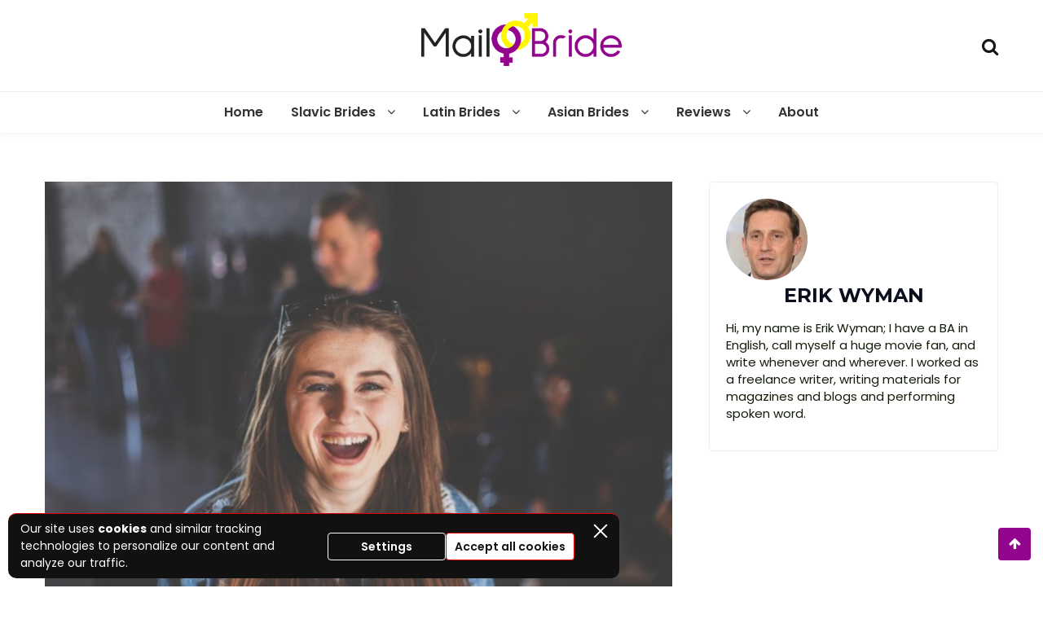

--- FILE ---
content_type: text/html; charset=UTF-8
request_url: https://mailbride.co.uk/russian-mail-order-brides/
body_size: 23458
content:
<!doctype html>
<html lang="en-US">
<head>
	<meta charset="UTF-8">
	<meta name="viewport" content="width=device-width, initial-scale=1">
	<link rel="profile" href="https://gmpg.org/xfn/11">

	<meta name='robots' content='index, follow, max-image-preview:large, max-snippet:-1, max-video-preview:-1' />
	<style>img:is([sizes="auto" i], [sizes^="auto," i]) { contain-intrinsic-size: 3000px 1500px }</style>
	
	<!-- This site is optimized with the Yoast SEO plugin v26.7 - https://yoast.com/wordpress/plugins/seo/ -->
	<title>Russian Brides in the UK: Find Perfect Match in 3 Simple Steps</title>
	<meta name="description" content="Looking for a Russian wife in the UK? Explore our step-by-step guide on how to meet a Russian bride, understand the costs, legal tips, and learn how to charm her with your unique qualities." />
	<link rel="canonical" href="https://mailbride.co.uk/russian-mail-order-brides/" />
	<meta property="og:locale" content="en_US" />
	<meta property="og:type" content="article" />
	<meta property="og:title" content="Russian Brides in the UK: Find Perfect Match in 3 Simple Steps" />
	<meta property="og:description" content="Looking for a Russian wife in the UK? Explore our step-by-step guide on how to meet a Russian bride, understand the costs, legal tips, and learn how to charm her with your unique qualities." />
	<meta property="og:url" content="https://mailbride.co.uk/russian-mail-order-brides/" />
	<meta property="og:site_name" content="Mailbride" />
	<meta property="article:modified_time" content="2025-04-09T15:25:38+00:00" />
	<meta property="og:image" content="https://mailbride.co.uk/wp-content/uploads/2019/12/how-to-find-a-girl-from-russia-site.jpg" />
	<meta property="og:image:width" content="1280" />
	<meta property="og:image:height" content="853" />
	<meta property="og:image:type" content="image/jpeg" />
	<meta name="twitter:card" content="summary_large_image" />
	<meta name="twitter:label1" content="Est. reading time" />
	<meta name="twitter:data1" content="6 minutes" />
	<script type="application/ld+json" class="yoast-schema-graph">{"@context":"https://schema.org","@graph":[{"@type":"WebPage","@id":"https://mailbride.co.uk/russian-mail-order-brides/","url":"https://mailbride.co.uk/russian-mail-order-brides/","name":"Russian Brides in the UK: Find Perfect Match in 3 Simple Steps","isPartOf":{"@id":"https://mailbride.co.uk/#website"},"primaryImageOfPage":{"@id":"https://mailbride.co.uk/russian-mail-order-brides/#primaryimage"},"image":{"@id":"https://mailbride.co.uk/russian-mail-order-brides/#primaryimage"},"thumbnailUrl":"https://mailbride.co.uk/wp-content/uploads/2019/12/how-to-find-a-girl-from-russia-site.jpg","datePublished":"2019-12-31T14:35:29+00:00","dateModified":"2025-04-09T15:25:38+00:00","description":"Looking for a Russian wife in the UK? Explore our step-by-step guide on how to meet a Russian bride, understand the costs, legal tips, and learn how to charm her with your unique qualities.","breadcrumb":{"@id":"https://mailbride.co.uk/russian-mail-order-brides/#breadcrumb"},"inLanguage":"en-US","potentialAction":[{"@type":"ReadAction","target":["https://mailbride.co.uk/russian-mail-order-brides/"]}]},{"@type":"ImageObject","inLanguage":"en-US","@id":"https://mailbride.co.uk/russian-mail-order-brides/#primaryimage","url":"https://mailbride.co.uk/wp-content/uploads/2019/12/how-to-find-a-girl-from-russia-site.jpg","contentUrl":"https://mailbride.co.uk/wp-content/uploads/2019/12/how-to-find-a-girl-from-russia-site.jpg","width":1280,"height":853,"caption":"How To Find A Girl From Russia? | {SITE} Post Thumbnail"},{"@type":"BreadcrumbList","@id":"https://mailbride.co.uk/russian-mail-order-brides/#breadcrumb","itemListElement":[{"@type":"ListItem","position":1,"name":"Home","item":"https://mailbride.co.uk/"},{"@type":"ListItem","position":2,"name":"Find Russian Brides in the UK: Your Guide to Connecting with Russian Women for Marriage"}]},{"@type":"WebSite","@id":"https://mailbride.co.uk/#website","url":"https://mailbride.co.uk/","name":"Mailbride","description":"","publisher":{"@id":"https://mailbride.co.uk/#organization"},"potentialAction":[{"@type":"SearchAction","target":{"@type":"EntryPoint","urlTemplate":"https://mailbride.co.uk/?s={search_term_string}"},"query-input":{"@type":"PropertyValueSpecification","valueRequired":true,"valueName":"search_term_string"}}],"inLanguage":"en-US"},{"@type":"Organization","@id":"https://mailbride.co.uk/#organization","name":"Mailbride","url":"https://mailbride.co.uk/","logo":{"@type":"ImageObject","inLanguage":"en-US","@id":"https://mailbride.co.uk/#/schema/logo/image/","url":"https://mailbride.co.uk/wp-content/uploads/2020/03/logo-header.png","contentUrl":"https://mailbride.co.uk/wp-content/uploads/2020/03/logo-header.png","width":770,"height":204,"caption":"Mailbride"},"image":{"@id":"https://mailbride.co.uk/#/schema/logo/image/"}}]}</script>
	<!-- / Yoast SEO plugin. -->


<link rel='dns-prefetch' href='//fonts.googleapis.com' />
<script type="text/javascript">
/* <![CDATA[ */
window._wpemojiSettings = {"baseUrl":"https:\/\/s.w.org\/images\/core\/emoji\/16.0.1\/72x72\/","ext":".png","svgUrl":"https:\/\/s.w.org\/images\/core\/emoji\/16.0.1\/svg\/","svgExt":".svg","source":{"concatemoji":"https:\/\/mailbride.co.uk\/wp-includes\/js\/wp-emoji-release.min.js?ver=6.8.3"}};
/*! This file is auto-generated */
!function(s,n){var o,i,e;function c(e){try{var t={supportTests:e,timestamp:(new Date).valueOf()};sessionStorage.setItem(o,JSON.stringify(t))}catch(e){}}function p(e,t,n){e.clearRect(0,0,e.canvas.width,e.canvas.height),e.fillText(t,0,0);var t=new Uint32Array(e.getImageData(0,0,e.canvas.width,e.canvas.height).data),a=(e.clearRect(0,0,e.canvas.width,e.canvas.height),e.fillText(n,0,0),new Uint32Array(e.getImageData(0,0,e.canvas.width,e.canvas.height).data));return t.every(function(e,t){return e===a[t]})}function u(e,t){e.clearRect(0,0,e.canvas.width,e.canvas.height),e.fillText(t,0,0);for(var n=e.getImageData(16,16,1,1),a=0;a<n.data.length;a++)if(0!==n.data[a])return!1;return!0}function f(e,t,n,a){switch(t){case"flag":return n(e,"\ud83c\udff3\ufe0f\u200d\u26a7\ufe0f","\ud83c\udff3\ufe0f\u200b\u26a7\ufe0f")?!1:!n(e,"\ud83c\udde8\ud83c\uddf6","\ud83c\udde8\u200b\ud83c\uddf6")&&!n(e,"\ud83c\udff4\udb40\udc67\udb40\udc62\udb40\udc65\udb40\udc6e\udb40\udc67\udb40\udc7f","\ud83c\udff4\u200b\udb40\udc67\u200b\udb40\udc62\u200b\udb40\udc65\u200b\udb40\udc6e\u200b\udb40\udc67\u200b\udb40\udc7f");case"emoji":return!a(e,"\ud83e\udedf")}return!1}function g(e,t,n,a){var r="undefined"!=typeof WorkerGlobalScope&&self instanceof WorkerGlobalScope?new OffscreenCanvas(300,150):s.createElement("canvas"),o=r.getContext("2d",{willReadFrequently:!0}),i=(o.textBaseline="top",o.font="600 32px Arial",{});return e.forEach(function(e){i[e]=t(o,e,n,a)}),i}function t(e){var t=s.createElement("script");t.src=e,t.defer=!0,s.head.appendChild(t)}"undefined"!=typeof Promise&&(o="wpEmojiSettingsSupports",i=["flag","emoji"],n.supports={everything:!0,everythingExceptFlag:!0},e=new Promise(function(e){s.addEventListener("DOMContentLoaded",e,{once:!0})}),new Promise(function(t){var n=function(){try{var e=JSON.parse(sessionStorage.getItem(o));if("object"==typeof e&&"number"==typeof e.timestamp&&(new Date).valueOf()<e.timestamp+604800&&"object"==typeof e.supportTests)return e.supportTests}catch(e){}return null}();if(!n){if("undefined"!=typeof Worker&&"undefined"!=typeof OffscreenCanvas&&"undefined"!=typeof URL&&URL.createObjectURL&&"undefined"!=typeof Blob)try{var e="postMessage("+g.toString()+"("+[JSON.stringify(i),f.toString(),p.toString(),u.toString()].join(",")+"));",a=new Blob([e],{type:"text/javascript"}),r=new Worker(URL.createObjectURL(a),{name:"wpTestEmojiSupports"});return void(r.onmessage=function(e){c(n=e.data),r.terminate(),t(n)})}catch(e){}c(n=g(i,f,p,u))}t(n)}).then(function(e){for(var t in e)n.supports[t]=e[t],n.supports.everything=n.supports.everything&&n.supports[t],"flag"!==t&&(n.supports.everythingExceptFlag=n.supports.everythingExceptFlag&&n.supports[t]);n.supports.everythingExceptFlag=n.supports.everythingExceptFlag&&!n.supports.flag,n.DOMReady=!1,n.readyCallback=function(){n.DOMReady=!0}}).then(function(){return e}).then(function(){var e;n.supports.everything||(n.readyCallback(),(e=n.source||{}).concatemoji?t(e.concatemoji):e.wpemoji&&e.twemoji&&(t(e.twemoji),t(e.wpemoji)))}))}((window,document),window._wpemojiSettings);
/* ]]> */
</script>

<style id='wp-emoji-styles-inline-css' type='text/css'>

	img.wp-smiley, img.emoji {
		display: inline !important;
		border: none !important;
		box-shadow: none !important;
		height: 1em !important;
		width: 1em !important;
		margin: 0 0.07em !important;
		vertical-align: -0.1em !important;
		background: none !important;
		padding: 0 !important;
	}
</style>
<link rel='stylesheet' id='wp-block-library-css' href='https://mailbride.co.uk/wp-includes/css/dist/block-library/style.min.css?ver=6.8.3' type='text/css' media='all' />
<style id='wp-block-library-theme-inline-css' type='text/css'>
.wp-block-audio :where(figcaption){color:#555;font-size:13px;text-align:center}.is-dark-theme .wp-block-audio :where(figcaption){color:#ffffffa6}.wp-block-audio{margin:0 0 1em}.wp-block-code{border:1px solid #ccc;border-radius:4px;font-family:Menlo,Consolas,monaco,monospace;padding:.8em 1em}.wp-block-embed :where(figcaption){color:#555;font-size:13px;text-align:center}.is-dark-theme .wp-block-embed :where(figcaption){color:#ffffffa6}.wp-block-embed{margin:0 0 1em}.blocks-gallery-caption{color:#555;font-size:13px;text-align:center}.is-dark-theme .blocks-gallery-caption{color:#ffffffa6}:root :where(.wp-block-image figcaption){color:#555;font-size:13px;text-align:center}.is-dark-theme :root :where(.wp-block-image figcaption){color:#ffffffa6}.wp-block-image{margin:0 0 1em}.wp-block-pullquote{border-bottom:4px solid;border-top:4px solid;color:currentColor;margin-bottom:1.75em}.wp-block-pullquote cite,.wp-block-pullquote footer,.wp-block-pullquote__citation{color:currentColor;font-size:.8125em;font-style:normal;text-transform:uppercase}.wp-block-quote{border-left:.25em solid;margin:0 0 1.75em;padding-left:1em}.wp-block-quote cite,.wp-block-quote footer{color:currentColor;font-size:.8125em;font-style:normal;position:relative}.wp-block-quote:where(.has-text-align-right){border-left:none;border-right:.25em solid;padding-left:0;padding-right:1em}.wp-block-quote:where(.has-text-align-center){border:none;padding-left:0}.wp-block-quote.is-large,.wp-block-quote.is-style-large,.wp-block-quote:where(.is-style-plain){border:none}.wp-block-search .wp-block-search__label{font-weight:700}.wp-block-search__button{border:1px solid #ccc;padding:.375em .625em}:where(.wp-block-group.has-background){padding:1.25em 2.375em}.wp-block-separator.has-css-opacity{opacity:.4}.wp-block-separator{border:none;border-bottom:2px solid;margin-left:auto;margin-right:auto}.wp-block-separator.has-alpha-channel-opacity{opacity:1}.wp-block-separator:not(.is-style-wide):not(.is-style-dots){width:100px}.wp-block-separator.has-background:not(.is-style-dots){border-bottom:none;height:1px}.wp-block-separator.has-background:not(.is-style-wide):not(.is-style-dots){height:2px}.wp-block-table{margin:0 0 1em}.wp-block-table td,.wp-block-table th{word-break:normal}.wp-block-table :where(figcaption){color:#555;font-size:13px;text-align:center}.is-dark-theme .wp-block-table :where(figcaption){color:#ffffffa6}.wp-block-video :where(figcaption){color:#555;font-size:13px;text-align:center}.is-dark-theme .wp-block-video :where(figcaption){color:#ffffffa6}.wp-block-video{margin:0 0 1em}:root :where(.wp-block-template-part.has-background){margin-bottom:0;margin-top:0;padding:1.25em 2.375em}
</style>
<style id='classic-theme-styles-inline-css' type='text/css'>
/*! This file is auto-generated */
.wp-block-button__link{color:#fff;background-color:#32373c;border-radius:9999px;box-shadow:none;text-decoration:none;padding:calc(.667em + 2px) calc(1.333em + 2px);font-size:1.125em}.wp-block-file__button{background:#32373c;color:#fff;text-decoration:none}
</style>
<style id='global-styles-inline-css' type='text/css'>
:root{--wp--preset--aspect-ratio--square: 1;--wp--preset--aspect-ratio--4-3: 4/3;--wp--preset--aspect-ratio--3-4: 3/4;--wp--preset--aspect-ratio--3-2: 3/2;--wp--preset--aspect-ratio--2-3: 2/3;--wp--preset--aspect-ratio--16-9: 16/9;--wp--preset--aspect-ratio--9-16: 9/16;--wp--preset--color--black: #000000;--wp--preset--color--cyan-bluish-gray: #abb8c3;--wp--preset--color--white: #ffffff;--wp--preset--color--pale-pink: #f78da7;--wp--preset--color--vivid-red: #cf2e2e;--wp--preset--color--luminous-vivid-orange: #ff6900;--wp--preset--color--luminous-vivid-amber: #fcb900;--wp--preset--color--light-green-cyan: #7bdcb5;--wp--preset--color--vivid-green-cyan: #00d084;--wp--preset--color--pale-cyan-blue: #8ed1fc;--wp--preset--color--vivid-cyan-blue: #0693e3;--wp--preset--color--vivid-purple: #9b51e0;--wp--preset--gradient--vivid-cyan-blue-to-vivid-purple: linear-gradient(135deg,rgba(6,147,227,1) 0%,rgb(155,81,224) 100%);--wp--preset--gradient--light-green-cyan-to-vivid-green-cyan: linear-gradient(135deg,rgb(122,220,180) 0%,rgb(0,208,130) 100%);--wp--preset--gradient--luminous-vivid-amber-to-luminous-vivid-orange: linear-gradient(135deg,rgba(252,185,0,1) 0%,rgba(255,105,0,1) 100%);--wp--preset--gradient--luminous-vivid-orange-to-vivid-red: linear-gradient(135deg,rgba(255,105,0,1) 0%,rgb(207,46,46) 100%);--wp--preset--gradient--very-light-gray-to-cyan-bluish-gray: linear-gradient(135deg,rgb(238,238,238) 0%,rgb(169,184,195) 100%);--wp--preset--gradient--cool-to-warm-spectrum: linear-gradient(135deg,rgb(74,234,220) 0%,rgb(151,120,209) 20%,rgb(207,42,186) 40%,rgb(238,44,130) 60%,rgb(251,105,98) 80%,rgb(254,248,76) 100%);--wp--preset--gradient--blush-light-purple: linear-gradient(135deg,rgb(255,206,236) 0%,rgb(152,150,240) 100%);--wp--preset--gradient--blush-bordeaux: linear-gradient(135deg,rgb(254,205,165) 0%,rgb(254,45,45) 50%,rgb(107,0,62) 100%);--wp--preset--gradient--luminous-dusk: linear-gradient(135deg,rgb(255,203,112) 0%,rgb(199,81,192) 50%,rgb(65,88,208) 100%);--wp--preset--gradient--pale-ocean: linear-gradient(135deg,rgb(255,245,203) 0%,rgb(182,227,212) 50%,rgb(51,167,181) 100%);--wp--preset--gradient--electric-grass: linear-gradient(135deg,rgb(202,248,128) 0%,rgb(113,206,126) 100%);--wp--preset--gradient--midnight: linear-gradient(135deg,rgb(2,3,129) 0%,rgb(40,116,252) 100%);--wp--preset--font-size--small: 13px;--wp--preset--font-size--medium: 20px;--wp--preset--font-size--large: 36px;--wp--preset--font-size--x-large: 42px;--wp--preset--spacing--20: 0.44rem;--wp--preset--spacing--30: 0.67rem;--wp--preset--spacing--40: 1rem;--wp--preset--spacing--50: 1.5rem;--wp--preset--spacing--60: 2.25rem;--wp--preset--spacing--70: 3.38rem;--wp--preset--spacing--80: 5.06rem;--wp--preset--shadow--natural: 6px 6px 9px rgba(0, 0, 0, 0.2);--wp--preset--shadow--deep: 12px 12px 50px rgba(0, 0, 0, 0.4);--wp--preset--shadow--sharp: 6px 6px 0px rgba(0, 0, 0, 0.2);--wp--preset--shadow--outlined: 6px 6px 0px -3px rgba(255, 255, 255, 1), 6px 6px rgba(0, 0, 0, 1);--wp--preset--shadow--crisp: 6px 6px 0px rgba(0, 0, 0, 1);}:where(.is-layout-flex){gap: 0.5em;}:where(.is-layout-grid){gap: 0.5em;}body .is-layout-flex{display: flex;}.is-layout-flex{flex-wrap: wrap;align-items: center;}.is-layout-flex > :is(*, div){margin: 0;}body .is-layout-grid{display: grid;}.is-layout-grid > :is(*, div){margin: 0;}:where(.wp-block-columns.is-layout-flex){gap: 2em;}:where(.wp-block-columns.is-layout-grid){gap: 2em;}:where(.wp-block-post-template.is-layout-flex){gap: 1.25em;}:where(.wp-block-post-template.is-layout-grid){gap: 1.25em;}.has-black-color{color: var(--wp--preset--color--black) !important;}.has-cyan-bluish-gray-color{color: var(--wp--preset--color--cyan-bluish-gray) !important;}.has-white-color{color: var(--wp--preset--color--white) !important;}.has-pale-pink-color{color: var(--wp--preset--color--pale-pink) !important;}.has-vivid-red-color{color: var(--wp--preset--color--vivid-red) !important;}.has-luminous-vivid-orange-color{color: var(--wp--preset--color--luminous-vivid-orange) !important;}.has-luminous-vivid-amber-color{color: var(--wp--preset--color--luminous-vivid-amber) !important;}.has-light-green-cyan-color{color: var(--wp--preset--color--light-green-cyan) !important;}.has-vivid-green-cyan-color{color: var(--wp--preset--color--vivid-green-cyan) !important;}.has-pale-cyan-blue-color{color: var(--wp--preset--color--pale-cyan-blue) !important;}.has-vivid-cyan-blue-color{color: var(--wp--preset--color--vivid-cyan-blue) !important;}.has-vivid-purple-color{color: var(--wp--preset--color--vivid-purple) !important;}.has-black-background-color{background-color: var(--wp--preset--color--black) !important;}.has-cyan-bluish-gray-background-color{background-color: var(--wp--preset--color--cyan-bluish-gray) !important;}.has-white-background-color{background-color: var(--wp--preset--color--white) !important;}.has-pale-pink-background-color{background-color: var(--wp--preset--color--pale-pink) !important;}.has-vivid-red-background-color{background-color: var(--wp--preset--color--vivid-red) !important;}.has-luminous-vivid-orange-background-color{background-color: var(--wp--preset--color--luminous-vivid-orange) !important;}.has-luminous-vivid-amber-background-color{background-color: var(--wp--preset--color--luminous-vivid-amber) !important;}.has-light-green-cyan-background-color{background-color: var(--wp--preset--color--light-green-cyan) !important;}.has-vivid-green-cyan-background-color{background-color: var(--wp--preset--color--vivid-green-cyan) !important;}.has-pale-cyan-blue-background-color{background-color: var(--wp--preset--color--pale-cyan-blue) !important;}.has-vivid-cyan-blue-background-color{background-color: var(--wp--preset--color--vivid-cyan-blue) !important;}.has-vivid-purple-background-color{background-color: var(--wp--preset--color--vivid-purple) !important;}.has-black-border-color{border-color: var(--wp--preset--color--black) !important;}.has-cyan-bluish-gray-border-color{border-color: var(--wp--preset--color--cyan-bluish-gray) !important;}.has-white-border-color{border-color: var(--wp--preset--color--white) !important;}.has-pale-pink-border-color{border-color: var(--wp--preset--color--pale-pink) !important;}.has-vivid-red-border-color{border-color: var(--wp--preset--color--vivid-red) !important;}.has-luminous-vivid-orange-border-color{border-color: var(--wp--preset--color--luminous-vivid-orange) !important;}.has-luminous-vivid-amber-border-color{border-color: var(--wp--preset--color--luminous-vivid-amber) !important;}.has-light-green-cyan-border-color{border-color: var(--wp--preset--color--light-green-cyan) !important;}.has-vivid-green-cyan-border-color{border-color: var(--wp--preset--color--vivid-green-cyan) !important;}.has-pale-cyan-blue-border-color{border-color: var(--wp--preset--color--pale-cyan-blue) !important;}.has-vivid-cyan-blue-border-color{border-color: var(--wp--preset--color--vivid-cyan-blue) !important;}.has-vivid-purple-border-color{border-color: var(--wp--preset--color--vivid-purple) !important;}.has-vivid-cyan-blue-to-vivid-purple-gradient-background{background: var(--wp--preset--gradient--vivid-cyan-blue-to-vivid-purple) !important;}.has-light-green-cyan-to-vivid-green-cyan-gradient-background{background: var(--wp--preset--gradient--light-green-cyan-to-vivid-green-cyan) !important;}.has-luminous-vivid-amber-to-luminous-vivid-orange-gradient-background{background: var(--wp--preset--gradient--luminous-vivid-amber-to-luminous-vivid-orange) !important;}.has-luminous-vivid-orange-to-vivid-red-gradient-background{background: var(--wp--preset--gradient--luminous-vivid-orange-to-vivid-red) !important;}.has-very-light-gray-to-cyan-bluish-gray-gradient-background{background: var(--wp--preset--gradient--very-light-gray-to-cyan-bluish-gray) !important;}.has-cool-to-warm-spectrum-gradient-background{background: var(--wp--preset--gradient--cool-to-warm-spectrum) !important;}.has-blush-light-purple-gradient-background{background: var(--wp--preset--gradient--blush-light-purple) !important;}.has-blush-bordeaux-gradient-background{background: var(--wp--preset--gradient--blush-bordeaux) !important;}.has-luminous-dusk-gradient-background{background: var(--wp--preset--gradient--luminous-dusk) !important;}.has-pale-ocean-gradient-background{background: var(--wp--preset--gradient--pale-ocean) !important;}.has-electric-grass-gradient-background{background: var(--wp--preset--gradient--electric-grass) !important;}.has-midnight-gradient-background{background: var(--wp--preset--gradient--midnight) !important;}.has-small-font-size{font-size: var(--wp--preset--font-size--small) !important;}.has-medium-font-size{font-size: var(--wp--preset--font-size--medium) !important;}.has-large-font-size{font-size: var(--wp--preset--font-size--large) !important;}.has-x-large-font-size{font-size: var(--wp--preset--font-size--x-large) !important;}
:where(.wp-block-post-template.is-layout-flex){gap: 1.25em;}:where(.wp-block-post-template.is-layout-grid){gap: 1.25em;}
:where(.wp-block-columns.is-layout-flex){gap: 2em;}:where(.wp-block-columns.is-layout-grid){gap: 2em;}
:root :where(.wp-block-pullquote){font-size: 1.5em;line-height: 1.6;}
</style>
<link rel='stylesheet' id='tippy-css' href='https://mailbride.co.uk/wp-content/plugins/cpm-core/resources/libs/tippy/tippy.min.css?ver=6.3.1' type='text/css' media='all' />
<link rel='stylesheet' id='ez-toc-css' href='https://mailbride.co.uk/wp-content/plugins/easy-table-of-contents/assets/css/screen.min.css?ver=2.0.80' type='text/css' media='all' />
<style id='ez-toc-inline-css' type='text/css'>
div#ez-toc-container .ez-toc-title {font-size: 120%;}div#ez-toc-container .ez-toc-title {font-weight: 500;}div#ez-toc-container ul li , div#ez-toc-container ul li a {font-size: 95%;}div#ez-toc-container ul li , div#ez-toc-container ul li a {font-weight: 500;}div#ez-toc-container nav ul ul li {font-size: 90%;}div#ez-toc-container {width: ;}.ez-toc-box-title {font-weight: bold; margin-bottom: 10px; text-align: center; text-transform: uppercase; letter-spacing: 1px; color: #666; padding-bottom: 5px;position:absolute;top:-4%;left:5%;background-color: inherit;transition: top 0.3s ease;}.ez-toc-box-title.toc-closed {top:-25%;}
.ez-toc-container-direction {direction: ltr;}.ez-toc-counter ul{counter-reset: item ;}.ez-toc-counter nav ul li a::before {content: counters(item, '.', decimal) '. ';display: inline-block;counter-increment: item;flex-grow: 0;flex-shrink: 0;margin-right: .2em; float: left; }.ez-toc-widget-direction {direction: ltr;}.ez-toc-widget-container ul{counter-reset: item ;}.ez-toc-widget-container nav ul li a::before {content: counters(item, '.', decimal) '. ';display: inline-block;counter-increment: item;flex-grow: 0;flex-shrink: 0;margin-right: .2em; float: left; }
</style>
<link rel='stylesheet' id='wishful-blog-style-css' href='https://mailbride.co.uk/wp-content/themes/wishful-blog/style.css?ver=6.8.3' type='text/css' media='all' />
<link rel='stylesheet' id='wishful-blog-fonts-css' href='//fonts.googleapis.com/css?family=Poppins%3A400%2C600%2C700%2C900%7CMontserrat%3A400%2C500%2C700%2C800%7CPoppins%3A400%2C600%2C700%2C900%7COswald%3A400%2C500%2C600%2C700%7CRaleway%3A400%2C400i%2C500%2C500i%2C600%2C600i%2C700%2C700i%2C800%2C800i%7CUbuntu%3A400%2C400i%2C500%2C500i%2C700%2C700i&#038;subset=latin%2Clatin-ext&#038;ver=6.8.3&#038;display=swap' type='text/css' media='all' />
<link rel='stylesheet' id='wishful-blog-custom-css' href='https://mailbride.co.uk/wp-content/themes/wishful-blog/wishfulthemes/assets/css/custom.css?ver=6.8.3' type='text/css' media='all' />
<link rel='stylesheet' id='wishful-blog-slick-css' href='https://mailbride.co.uk/wp-content/themes/wishful-blog/wishfulthemes/assets/slick/slick.css?ver=6.8.3' type='text/css' media='all' />
<link rel='stylesheet' id='wishful-blog-slick-theme-css' href='https://mailbride.co.uk/wp-content/themes/wishful-blog/wishfulthemes/assets/slick/slick-theme.css?ver=6.8.3' type='text/css' media='all' />
<style>.partner-link,.Partner-link{cursor:pointer}.partner-link:not(.offer-title):not(.offer-logo):not(.offer-premium):not(.offer-site):not(.logo):not(.cr-offer-logo):not(.offer-title-col):not(.offer-name):not(.review-title):not(.review-promotion):not(.offer-thumb-title):not(.offer-rating):not(.cr-btn){color:var(--cr-accent-color);font-weight:bold;text-decoration:none}.partner-link:not(.offer-title):not(.offer-logo):not(.offer-premium):not(.offer-site):not(.logo):not(.cr-offer-logo):not(.offer-title-col):not(.offer-name):not(.review-title):not(.review-promotion):not(.offer-thumb-title):not(.offer-rating):not(.cr-btn):hover{text-decoration:underline}.cr-rating-table,.cr-top-offers{text-align:left;font-style:normal;box-sizing:border-box}.cr-rating-table *,.cr-top-offers *{box-sizing:border-box}.cr-rating-table .review-item,.cr-rating-table .cr-review-item,.cr-top-offers .review-item,.cr-top-offers .cr-review-item{background:#fff}.cr-rating-table .cr-reviews-title,.cr-top-offers .cr-reviews-title{margin-bottom:20px}.cr-rating-table ul,.cr-rating-table ol,.cr-top-offers ul,.cr-top-offers ol{list-style-type:disk;list-style-position:outside;padding:0 0 0 20px;margin:0}.cr-rating-table ul li,.cr-rating-table ol li,.cr-top-offers ul li,.cr-top-offers ol li{margin:0 0 4px}.cr-rating-table ul li:before,.cr-rating-table ul li:after,.cr-rating-table ol li:before,.cr-rating-table ol li:after,.cr-top-offers ul li:before,.cr-top-offers ul li:after,.cr-top-offers ol li:before,.cr-top-offers ol li:after{content:none !important}.cr-rating-table ul li::marker,.cr-rating-table ol li::marker,.cr-top-offers ul li::marker,.cr-top-offers ol li::marker{color:var(--cr-accent-color)}.cr-rating-table img,.cr-top-offers img{max-width:100%;height:auto}.cr-rating-table a,.cr-top-offers a{text-decoration:none}.cr-single{margin-bottom:30px}.cr-single *{box-sizing:border-box}.cr-single .cr-info-header>.lwptoc+h2,.cr-single .cr-info-header>.lwptoc+h3,.cr-single .cr-info-header>.lwptoc+h4{margin-top:0}.cr-single .cr-info-header h2,.cr-single .cr-info-header h3,.cr-single .cr-info-header h4{display:inline-block}.cr-single .cr-info-header .cpm-ajax-info{display:inline-block;vertical-align:text-top}.cr-single .cr-info-header .cpm-ajax-info .cpm-ajax-info-btn{border:1px solid #e4e4e4;margin-left:5px}.cr-single ul,.cr-single ol{list-style-position:inside}.cr-rating-stars{position:relative;width:98px;height:17px;background-image:url('data:image/svg+xml,%3Csvg xmlns="http://www.w3.org/2000/svg" viewBox="0 0 61 51.9"%3E%3Cpolygon points="26.9,0 35.3,16.9 53.9,19.6 40.4,32.7 43.6,51.2 26.9,42.5 10.3,51.2 13.5,32.7 0,19.6 18.6,16.9" fill="%23ddd"/%3E%3C/svg%3E')}.cr-rating-stars .fill{position:absolute;height:100%;top:0;left:0;background-image:url('data:image/svg+xml,%3Csvg xmlns="http://www.w3.org/2000/svg" viewBox="0 0 61 51.9"%3E%3Cpolygon points="26.9,0 35.3,16.9 53.9,19.6 40.4,32.7 43.6,51.2 26.9,42.5 10.3,51.2 13.5,32.7 0,19.6 18.6,16.9" fill="%23F0CE4A"/%3E%3C/svg%3E')}.cr-btn{display:inline-block;padding:10px 12px;font-size:14px;line-height:22px;font-weight:bold;text-align:center;text-transform:uppercase;text-decoration:none !important;letter-spacing:normal;white-space:nowrap;transition:background .3s;border:none;cursor:pointer;min-width:110px;background:var(--cr-accent-color);color:var(--cr-btn-text-color);outline:unset}.cr-btn:hover{background:rgba(var(--cr-accent-color-rgb), 0.75)}.cr-btn.small-rounded{border-radius:4px}.cr-btn.rounded{border-radius:21px}.cr-btn.big-size{padding:15px 40px}.cr-btn.big-size.rounded{border-radius:26px}.cr-btn.cr-btn-simple{border:1px solid #ddd;padding:9px 11px;text-transform:none;background:rgba(0,0,0,0);color:inherit}.cr-btn.cr-btn-simple:hover{background:#efefef}.cr-btn.cr-btn-plain{padding:0;display:inline-block;text-align:left;text-transform:none;background:rgba(0,0,0,0);color:var(--cr-accent-color);min-width:0}.cr-btn.cr-btn-plain:hover{text-decoration:underline !important}.cpm-rating-widget{box-sizing:border-box}.cpm-rating-widget *{box-sizing:border-box}.cpm-rating-widget .offer-title{word-break:break-all}.cpm-rating-widget .cr-collapse-btn-wrap{text-align:center;padding:20px 0 0;display:flex;justify-content:center}.cpm-rating-widget .cr-collapse-btn-wrap .cr-widget-collapse-btn{background:none;border:1px solid #ddd;border-radius:5px;font-size:12px;line-height:16px;text-transform:uppercase;padding:6px 15px;font-weight:bold;color:var(--cr-accent-color);box-shadow:0 0 8px rgba(0,0,0,.08);display:block;outline:none}@media(min-width: 767px){.cpm-rating-widget .cr-collapse-on-mobile+.cr-collapse-btn-wrap{display:none !important}}.cpm-advertiser-disclosure{text-align:right;font-weight:normal;padding-bottom:8px}.cpm-advertiser-disclosure .cpm-ajax-info-btn{font-size:12px;line-height:16px;letter-spacing:normal;text-transform:none;text-decoration:none !important;font-weight:normal;display:inline-block;color:#0c127c;border:none;background:none;padding:0;margin:0;outline:unset;cursor:pointer}.cpm-advertiser-disclosure+table{margin-top:0;padding-top:0}.cpm-source-data-info{display:inline-block;vertical-align:text-top}.cpm-source-data-info .cpm-ajax-info-btn{background:#eee;color:#555;font-weight:bold;display:block;width:18px;height:18px;padding:0;margin:0;border-radius:50%;text-align:center;font-size:11px;line-height:18px;border:none;background:none;text-transform:none;letter-spacing:normal;outline:unset;cursor:pointer}.cpm-source-data-info .cpm-ajax-info-btn:hover{color:var(--cr-accent-color)}.cpm-review-button-shortcode{display:flex;justify-content:center}body:not(.nojs) .cr-has-split{position:relative}body:not(.nojs) .cr-has-split>*{opacity:0}body:not(.nojs) .cr-has-split:after{content:"";display:block;width:100%;height:100%;background-color:#f3f3f4;border-radius:4px;position:absolute;top:0;left:0;z-index:1}body:not(.nojs) .cr-has-split.split-loaded>*{opacity:1}body:not(.nojs) .cr-has-split.split-loaded:after{content:none}.cr-rating-table .no-reviews-found{margin:20px 0 40px}.cr-rating-table .sorting-filters-block{display:flex;flex-wrap:wrap;justify-content:space-between;align-items:center;gap:8px 15px;margin-bottom:20px}@media(max-width: 600px){.cr-rating-table .sorting-filters-block>div,.cr-rating-table .sorting-filters-block>div>.label-block{width:100%}}.cr-rating-table .reviews-sorting,.cr-rating-table .reviews-filter{display:inline-block;position:relative}.cr-rating-table .reviews-sorting .label-block,.cr-rating-table .reviews-filter .label-block{display:inline-flex;align-items:center;justify-content:flex-start;gap:4px;min-width:270px;padding:10px 15px 8px;border:1px solid #d5dcf0;background-color:#fff;border-radius:20px;font-size:14px;line-height:1.4;box-sizing:border-box;cursor:pointer;transition:border-color .3s}.cr-rating-table .reviews-sorting .label-block:hover,.cr-rating-table .reviews-filter .label-block:hover{border-color:var(--cr-secondary-color)}.cr-rating-table .reviews-sorting .label-block .value,.cr-rating-table .reviews-filter .label-block .value{flex:1 1 100%;margin-bottom:4px;margin-right:15px}.cr-rating-table .reviews-sorting .label-block .sorting-icon,.cr-rating-table .reviews-filter .label-block .sorting-icon{height:15px;width:15px;margin-bottom:2px}.cr-rating-table .reviews-sorting .label-block .dropdown-icon svg,.cr-rating-table .reviews-filter .label-block .dropdown-icon svg{height:12px;width:14px;transform-origin:50% 50%;transform:rotate(90deg);transition:transform .3s}.cr-rating-table .reviews-sorting .label-block svg path,.cr-rating-table .reviews-filter .label-block svg path{fill:#716c92}.cr-rating-table .reviews-sorting .options,.cr-rating-table .reviews-filter .options{position:absolute;width:100%;z-index:10;border:1px solid #d5dcf0;box-shadow:0 4px 14px 0 rgba(60,0,188,.1019607843);box-sizing:border-box;border-radius:20px;bottom:-8px;transform:translateY(100%);background-color:#fff;overflow:hidden;opacity:0;left:-9999px;transition:opacity .3s}.cr-rating-table .reviews-sorting .options .option,.cr-rating-table .reviews-filter .options .option{padding:10px 15px;font-size:14px;line-height:1.5;cursor:pointer;background-color:#fff;transition:background-color .3s}.cr-rating-table .reviews-sorting .options .option:hover,.cr-rating-table .reviews-filter .options .option:hover{background-color:rgba(var(--cr-secondary-color-rgb), 0.15)}.cr-rating-table .reviews-sorting.active .label-block,.cr-rating-table .reviews-filter.active .label-block{border-color:var(--cr-secondary-color)}.cr-rating-table .reviews-sorting.active .label-block .dropdown-icon svg,.cr-rating-table .reviews-filter.active .label-block .dropdown-icon svg{transform:rotate(-90deg) translateY(-4px)}.cr-rating-table .reviews-sorting.active .options,.cr-rating-table .reviews-filter.active .options{left:0;opacity:1}.cr-rating-table .reviews-filter .label-block{min-width:200px}.cr-rating-table .cr-loadmore-container{width:100%;margin:25px auto;text-align:center}.cr-rating-table .cr-loadmore-container .cr-loadmore-btn{background-color:var(--cr-secondary-color);transition:opacity .3s}.cr-rating-table .cr-loadmore-container .cr-loadmore-btn:hover{opacity:.8}:root{
--cr-accent-color:#CD661E;
--cr-accent-color-light:#CD661E;
--cr-accent-color-rgb:205,102,30;
--cr-secondary-color:#5562D1;
--cr-secondary-color-light:#5562D1;
--cr-secondary-color-rgb:85,98,209;
--cr-btn-text-color:#FFFFFF;
--cr-bar-bg-color:#FFFFFF;
--cr-bar-text-color:#5562D1;
--cr-fixed-bar-bg-color:#FFEDCB;
--cr-fixed-bar-link-color:#1D1D1B;
}</style><script type="text/javascript" src="https://mailbride.co.uk/wp-includes/js/jquery/jquery.min.js?ver=3.7.1" id="jquery-core-js"></script>
<script type="text/javascript" src="https://mailbride.co.uk/wp-includes/js/jquery/jquery-migrate.min.js?ver=3.4.1" id="jquery-migrate-js"></script>
        <style>
            :root {
            --ca-accent-color: #4b56b7;--ca-accent-color-rgb: 75,86,183;--ca-text-color: #131C0B;--ca-link-color: #0B0E1C;--ca-hover-color: #323744;--ca-bg-color: #FDFCFC;--ca-second-bg-color: #FDFCFC;            }
        </style>
        <style>:root{
--hk-comments-accent-color:#B50D00;
--hk-comments-accent-color-rgb:181,13,0;
--hk-comments-secondary-color:#5562D1;
--hk-comments-secondary-color-rgb:85,98,209;
}</style><meta name="google-site-verification" content="n7mzaGC8WUAsbEzYXcqsjv2Jo6N28bFgOkvhQkwR9Mg" />    <style type="text/css">

            @media (min-width: 992px) {

            .sticky .primary-navigation-wrap {
                position: initial;
            }
        }
               
        .top-header .top-social li>a:hover,
        .copyright>p a,
        .type-post .entry-cover .post-meta>span>a:hover,
        .author.vcard a:hover,
        .slider-section2 .container .row .post-block .post-box .entry-content>span>a:hover,
        .type-post .entry-header>span>a:hover,
        .related-post .related-post-box>h3>a:hover,
        .entry-content .page-link,
        .entry-content .page-link:hover,
        .widget a:hover,
        .search-box span i,
        .woocommerce ul.products li.product .price,
        .woocommerce div.product p.price,
        .woocommerce div.product span.price,
        .widget_latestposts .latest-content span a:hover,
        .footer-light .widget_latestposts .latest-content span a:hover,
        .widget_categories ul li a:hover,
        .widget_archive ul li a:hover,
        .footer-light .widget_categories ul li a:hover,
        .footer-light .widget_archive ul li a:hover {

            color: #93058c;
        }

  

        .woocommerce-error,
        .woocommerce-info,
        .woocommerce-message {

            border-top-color: #93058c;
        }

        .woocommerce-error::before,
        .woocommerce-info::before,
        .woocommerce-message::before {

            content: "\e015";
            color: #93058c;
        }

                    .blog-paralle .type-post .entry-content>a:hover,
            .type-post .entry-content>a:hover,
                .wp-block-tag-cloud a.tag-cloud-link:hover,
        article[class*="type-"] .entry-content .entry-footer .tags a:hover,
        .error-block a:hover,
        .footer-light .widget_social>ul li,
        .footer-light .widget_social>ul li a,
        .footer-dark .widget_social>ul li,
        .footer-dark .widget_social>ul li a,
        #search-form [type=submit],
        .widget_search input#submit,
        .post-password-form [type=submit],
        .wp-block-quote,
        .wp-block-quote.has-text-align-right,
        .wp-block-quote.has-text-align-left,
        blockquote,
        q,
        .scroll-top .back-to-top,
        .section-header h3:before,
        .woocommerce span.onsale,
        .woocommerce #respond input#submit.alt,
        .woocommerce a.button.alt,
        .woocommerce button.button.alt,
        .woocommerce input.button.alt {

            background-color: #93058c;
        }

        .type-post:not(.post-position) .entry-header .entry-title::before,
        .related-post>h3::before,
        .comments-title::before,
        .comment-reply-title::before,
        .widget-title::before,
        .slider-section5 .post-item .carousel-caption>a:before,
        .slider-section2 .container .row .post-block .post-box .entry-content>a:before {

            background-color: #93058c;
            content: "";
        }

        /* - max-width: 991 */
        @media (max-width: 991px) {

            .ownavigation .navbar-nav li .dropdown-menu>li>a:hover {

                color: #93058c;
            }

            .site-navigation {

                background-color: #93058c;
            }
        }

        /* - min-width: 992 */
        @media (min-width: 992px) {

            .ownavigation .navbar-nav li .dropdown-menu>li>a:hover {

                color: #93058c;
            }
        }
                .header_s .top-header {

            padding-top: 15px;
        }
                .header_s .top-header {

            padding-bottom: 15px;
        }
                .site-navigation>ul>li>a {

            color: #333333;
        }
                .site-navigation>ul>li>a:hover {

            color: #93058c;
        }
                .site-navigation ul li .sub-menu li a,
        .site-navigation ul li .children li a {

            color: #333333;
        }
                .site-navigation ul li .sub-menu li a:hover,
        .site-navigation ul li .children li a:hover {

            color: #fcb811;
        }
                .header_s .menu-block,
        .menu-toggle {

            background-color: #fff;
        }

        @media (min-width: 992px) {

            .sticky .primary-navigation-wrap {

                background-color: #fff;
            }

        }
                .site-navigation ul li .sub-menu,
        .site-navigation ul li .children {

            background: #fff;
        }
                .header_s .menu-block {

            border-top: 1px solid #eeeeee;
        }

        @media (min-width: 992px) {

            .sticky .primary-navigation-wrap {

                border-top: 1px solid #eeeeee;
            }

        }
                .site-navigation ul li .sub-menu li a,
        .site-navigation ul li .children li a {

            border-bottom: 1px solid #ddd;
        }
                /* - max-width: 991 */
        @media (max-width: 991px) {

            .site-navigation {

                background-color: #fff;
            }
        }
            .site-title
    {

                    font-family: Poppins;
                        font-weight: 700;
                        font-size: 38px;
                }

        body
    {

                    font-family: Poppins;
                        font-weight: 400;
                        font-size: 16px;
                }

        .page-content .type-post .entry-header .entry-title>a,
    .page-search-content .type-post .entry-header .entry-title>a
    {

                    font-family: Oswald;
                        font-weight: 700;
                        font-size: 22px;
                }

        .widget-title,
    .trending-section .section-header h3
    {

                    font-family: Raleway;
                }

    .widget-title
    {

                    font-weight: 500;
                        font-size: 15px;
                }

            .header-img .top-header:before {

            background: rgba(255, 255, 255, 0.8);
        }

        .news-letter-wrap h2
    {

                    font-family: Ubuntu;
                        font-weight: 700;
                        font-size: 30px;
                }

        .news-letter-wrap .input-field.input-submit #eclg-submit-btn
    {

                    font-family: Ubuntu;
                        font-weight: 400;
                        font-size: 16px;
                }

            .news-letter-wrap {

            background-color: #fcb811;
        }
                .news-letter-wrap h2 {

            color: #fff;
        }
                .news-letter-wrap .input-field label {

            color: #444;
        }
                .news-letter-wrap .input-field.input-submit #eclg-submit-btn {

            color: #fff;
        }
                .news-letter-wrap .input-field.input-submit #eclg-submit-btn:hover {

            color: #fff;
        }
                .news-letter-wrap .input-field.input-submit #eclg-submit-btn {

            background-color: #d35400;
        }
                .news-letter-wrap .input-field.input-submit #eclg-submit-btn:hover {

            background-color: #333;
        }
        
    </style>

    		<style type="text/css">
					a.site-title,
			.site-description {
				position: absolute;
				clip: rect(1px, 1px, 1px, 1px);
			}
				</style>
		<link rel="icon" type="image/x-icon" href="https://mailbride.co.uk/favicon.ico" />
<link rel="icon" href="https://mailbride.co.uk/wp-content/uploads/2020/03/favicon-150x150.png" sizes="32x32" />
<link rel="icon" href="https://mailbride.co.uk/wp-content/uploads/2020/03/favicon-300x300.png" sizes="192x192" />
<link rel="apple-touch-icon" href="https://mailbride.co.uk/wp-content/uploads/2020/03/favicon-300x300.png" />
<meta name="msapplication-TileImage" content="https://mailbride.co.uk/wp-content/uploads/2020/03/favicon-300x300.png" />
		<style type="text/css" id="wp-custom-css">
			.ca-block.ca-content-block-1{
	box-shadow: 0 0 2px rgb(0 0 0 / 10%);
	border-radius: 5px;
	grid-template-columns: repeat(auto-fit, minmax(180px, 1fr));
	grid: revert;
	background-color: #fff;
 	box-shadow: 1px 1.732px 5px 0px rgb(235 235 235 / 75);
	border: 1px solid #eeeeee;
}

.ca-content-block-1 .ca-author-photo {
	justify-content: center;
}

.ca-author-photo , .ca-author-name {
	text-align:center;
}		</style>
		</head>

<body class="wp-singular page-template-default page page-id-103 wp-custom-logo wp-embed-responsive wp-theme-wishful-blog nojs">
<a class="skip-link screen-reader-text" href="#content">Skip to content</a>
<!-- Loader /- -->

    <header class="container-fluid no-left-padding no-right-padding header_s header-fix header_s1">
        <!-- Top Header -->
    <div class="container-fluid no-right-padding no-left-padding top-header">
        <!-- Container -->
        <div class="container">
            <div class="row">
                <div class="col-lg-4 col-12">
                                </div>

                <div class="col-lg-4 logo-block">
                   <a href="https://mailbride.co.uk/" class="custom-logo-link" rel="home"><img width="770" height="204" src="https://mailbride.co.uk/wp-content/uploads/2020/03/logo-header.png" class="custom-logo" alt="Mailbride" decoding="async" fetchpriority="high" srcset="https://mailbride.co.uk/wp-content/uploads/2020/03/logo-header.png 770w, https://mailbride.co.uk/wp-content/uploads/2020/03/logo-header-300x79.png 300w, https://mailbride.co.uk/wp-content/uploads/2020/03/logo-header-768x203.png 768w" sizes="(max-width: 770px) 100vw, 770px" /></a>                        <p><a href="https://mailbride.co.uk/" rel="home" class="site-title">Mailbride</a></p>
                                        </div>
                <div class="col-lg-4 col-12">
                                        <ul class="top-right user-info">
                                    <li><a href="#" data-toggle="collapse" class="search-btn collapsed" title="Search"><i class="fa fa-search"></i><i class=""></i></a></li>
                                </ul>
                </div>
            </div>
        </div><!-- Container /- -->
    </div><!-- Top Header /- -->

    <!-- Menu Block -->
    <div class="container-fluid no-left-padding no-right-padding menu-block">
        <!-- Container -->
        <div class="container">
            <div class="primary-navigation-wrap">
                <div class="menu-toggle">
                    <span class="hamburger-bar"></span>
                    <span class="hamburger-bar"></span>
                    <span class="hamburger-bar"></span>
                </div><!-- .menu-toggle -->
                <nav id="site-navigation" class="site-navigation">
                    <ul id="menu-header-menu" class="primary-menu nav-menu"><li id="menu-item-128" class="menu-item menu-item-type-post_type menu-item-object-page menu-item-home menu-item-128"><a href="https://mailbride.co.uk/">Home</a></li>
<li id="menu-item-129" class="menu-item menu-item-type-post_type menu-item-object-page current-menu-ancestor current-menu-parent current_page_parent current_page_ancestor menu-item-has-children menu-item-129"><a href="https://mailbride.co.uk/slavic-mail-order-brides/">Slavic Brides</a>
<ul class="sub-menu">
	<li id="menu-item-130" class="menu-item menu-item-type-post_type menu-item-object-page current-menu-item page_item page-item-103 current_page_item menu-item-130"><span>Russian</span></li>
	<li id="menu-item-131" class="menu-item menu-item-type-post_type menu-item-object-page menu-item-131"><a href="https://mailbride.co.uk/ukrainian-mail-order-brides/">Ukrainian</a></li>
	<li id="menu-item-132" class="menu-item menu-item-type-post_type menu-item-object-page menu-item-132"><a href="https://mailbride.co.uk/polish-mail-order-brides/">Polish</a></li>
	<li id="menu-item-133" class="menu-item menu-item-type-post_type menu-item-object-page menu-item-133"><a href="https://mailbride.co.uk/belarusian-mail-order-brides/">Belarusian</a></li>
	<li id="menu-item-134" class="menu-item menu-item-type-post_type menu-item-object-page menu-item-134"><a href="https://mailbride.co.uk/slovakian-mail-order-brides/">Slovakian</a></li>
	<li id="menu-item-135" class="menu-item menu-item-type-post_type menu-item-object-page menu-item-135"><a href="https://mailbride.co.uk/slovenian-mail-order-brides/">Slovenian</a></li>
	<li id="menu-item-136" class="menu-item menu-item-type-post_type menu-item-object-page menu-item-136"><a href="https://mailbride.co.uk/czech-mail-order-brides/">Czech</a></li>
	<li id="menu-item-137" class="menu-item menu-item-type-post_type menu-item-object-page menu-item-137"><a href="https://mailbride.co.uk/moldovan-mail-order-brides/">Moldovan</a></li>
</ul>
</li>
<li id="menu-item-138" class="menu-item menu-item-type-post_type menu-item-object-page menu-item-has-children menu-item-138"><a href="https://mailbride.co.uk/latin-mail-order-brides/">Latin Brides</a>
<ul class="sub-menu">
	<li id="menu-item-139" class="menu-item menu-item-type-post_type menu-item-object-page menu-item-139"><a href="https://mailbride.co.uk/brazilian-mail-order-brides/">Brazilian</a></li>
	<li id="menu-item-140" class="menu-item menu-item-type-post_type menu-item-object-page menu-item-140"><a href="https://mailbride.co.uk/argentinian-mail-order-brides/">Argentinian</a></li>
	<li id="menu-item-141" class="menu-item menu-item-type-post_type menu-item-object-page menu-item-141"><a href="https://mailbride.co.uk/mexican-mail-order-brides/">Mexican</a></li>
	<li id="menu-item-142" class="menu-item menu-item-type-post_type menu-item-object-page menu-item-142"><a href="https://mailbride.co.uk/venezuelan-mail-order-brides/">Venezuelan</a></li>
	<li id="menu-item-143" class="menu-item menu-item-type-post_type menu-item-object-page menu-item-143"><a href="https://mailbride.co.uk/peruvian-mail-order-brides/">Peruvian</a></li>
	<li id="menu-item-144" class="menu-item menu-item-type-post_type menu-item-object-page menu-item-144"><a href="https://mailbride.co.uk/bolivian-mail-order-brides/">Bolivian</a></li>
	<li id="menu-item-145" class="menu-item menu-item-type-post_type menu-item-object-page menu-item-145"><a href="https://mailbride.co.uk/puertorican-mail-order-brides/">Puerto Rican</a></li>
	<li id="menu-item-146" class="menu-item menu-item-type-post_type menu-item-object-page menu-item-146"><a href="https://mailbride.co.uk/dominican-mail-order-brides/">Dominican</a></li>
</ul>
</li>
<li id="menu-item-147" class="menu-item menu-item-type-post_type menu-item-object-page menu-item-has-children menu-item-147"><a href="https://mailbride.co.uk/asian-mail-order-brides/">Asian Brides</a>
<ul class="sub-menu">
	<li id="menu-item-148" class="menu-item menu-item-type-post_type menu-item-object-page menu-item-148"><a href="https://mailbride.co.uk/chinese-mail-order-brides/">Chinese</a></li>
	<li id="menu-item-149" class="menu-item menu-item-type-post_type menu-item-object-page menu-item-149"><a href="https://mailbride.co.uk/japanese-mail-order-brides/">Japanese</a></li>
	<li id="menu-item-150" class="menu-item menu-item-type-post_type menu-item-object-page menu-item-150"><a href="https://mailbride.co.uk/vietnamese-mail-order-brides/">Vietnamese</a></li>
	<li id="menu-item-151" class="menu-item menu-item-type-post_type menu-item-object-page menu-item-151"><a href="https://mailbride.co.uk/korean-mail-order-brides/">Korean</a></li>
	<li id="menu-item-152" class="menu-item menu-item-type-post_type menu-item-object-page menu-item-152"><a href="https://mailbride.co.uk/thai-mail-order-brides/">Thai</a></li>
	<li id="menu-item-153" class="menu-item menu-item-type-post_type menu-item-object-page menu-item-153"><a href="https://mailbride.co.uk/filipino-mail-order-brides/">Filipino</a></li>
	<li id="menu-item-154" class="menu-item menu-item-type-post_type menu-item-object-page menu-item-154"><a href="https://mailbride.co.uk/indian-mail-order-brides/">Indian</a></li>
	<li id="menu-item-155" class="menu-item menu-item-type-post_type menu-item-object-page menu-item-155"><a href="https://mailbride.co.uk/indonesian-mail-order-brides/">Indonesian</a></li>
</ul>
</li>
<li id="menu-item-156" class="menu-item menu-item-type-taxonomy menu-item-object-category menu-item-has-children menu-item-156"><a href="https://mailbride.co.uk/dating/">Reviews</a>
<ul class="sub-menu">
	<li id="menu-item-235" class="menu-item menu-item-type-post_type menu-item-object-post menu-item-235"><a href="https://mailbride.co.uk/dating/date-asian-woman-site-review/">Date Asian Woman</a></li>
	<li id="menu-item-238" class="menu-item menu-item-type-post_type menu-item-object-post menu-item-238"><a href="https://mailbride.co.uk/dating/date-nice-asian-site-review/">Date Nice Asian</a></li>
	<li id="menu-item-241" class="menu-item menu-item-type-post_type menu-item-object-post menu-item-241"><a href="https://mailbride.co.uk/dating/asian-beauty-online-site-review/">Asian Beauty Online</a></li>
	<li id="menu-item-246" class="menu-item menu-item-type-post_type menu-item-object-post menu-item-246"><a href="https://mailbride.co.uk/dating/kiss-russian-beauty-site-review/">Kiss Russian Beauty</a></li>
	<li id="menu-item-249" class="menu-item menu-item-type-post_type menu-item-object-post menu-item-249"><a href="https://mailbride.co.uk/dating/date-russian-girl-site-review/">Date Russian Girl</a></li>
	<li id="menu-item-250" class="menu-item menu-item-type-post_type menu-item-object-post menu-item-250"><a href="https://mailbride.co.uk/dating/review-ukrainebrides4you-site/">UkraineBrides4you</a></li>
	<li id="menu-item-253" class="menu-item menu-item-type-post_type menu-item-object-post menu-item-253"><a href="https://mailbride.co.uk/dating/latamdate-site-review/">Latamdate</a></li>
	<li id="menu-item-256" class="menu-item menu-item-type-post_type menu-item-object-post menu-item-256"><a href="https://mailbride.co.uk/dating/latin-beauty-date-site-review/">Latin Beauty Date</a></li>
	<li id="menu-item-257" class="menu-item menu-item-type-post_type menu-item-object-post menu-item-257"><a href="https://mailbride.co.uk/dating/review-latin-woman-love-site/">Latin Woman Love</a></li>
</ul>
</li>
<li id="menu-item-302" class="menu-item menu-item-type-post_type menu-item-object-page menu-item-302"><a href="https://mailbride.co.uk/about-us/">About</a></li>
</ul>                </nav>
            </div><!-- // primary-navigation-wrap -->
        </div><!-- Container /- -->
    </div><!-- Menu Block /- -->
                <!-- Search Box -->
            <div class="search-box collapse" id="search-box">
                <div class="container">
                <form role="search" method="get" id="search-form" class="clearfix" action="https://mailbride.co.uk/"><input class="search-input" type="search" name="s" placeholder="Enter Keyword" value"" ><input type="submit" id="submit" value="Search">
        </form>                <button class="search-form-close-btn"><i class="fa fa-close"></i></button>
                </div>
            </div><!-- Search Box /- -->
            
</header><!-- Header Section /- -->
<div class="main-container">
    <main class="site-main">
<!-- Page Content -->
<div id="content" class="container-fluid no-left-padding no-right-padding page-content blog-single single-page">
    <!-- Container -->
    <div class="container">
        <div class="row">
                        <!-- Content Area -->
            <div class="col-xl-8 col-lg-8 col-md-6 col-12 content-arearight">
            <article id="post-103" class="post-103 page type-page status-publish has-post-thumbnail hentry">
                <div class="entry-cover">
            <img width="800" height="600" src="[data-uri]" data-lazy-type="image" data-lazy-src="https://mailbride.co.uk/wp-content/uploads/2019/12/how-to-find-a-girl-from-russia-site-800x600.jpg" class="lazy lazy-hidden attachment-wishful-blog-thumbnail-one size-wishful-blog-thumbnail-one wp-post-image" alt="Find Russian Brides in the UK: Your Guide to Connecting with Russian Women for Marriage" decoding="async" /><noscript><img width="800" height="600" src="https://mailbride.co.uk/wp-content/uploads/2019/12/how-to-find-a-girl-from-russia-site-800x600.jpg" class="attachment-wishful-blog-thumbnail-one size-wishful-blog-thumbnail-one wp-post-image" alt="Find Russian Brides in the UK: Your Guide to Connecting with Russian Women for Marriage" decoding="async" /></noscript>            </div>
		    <div class="entry-content">
        <div class="entry-header">
           <h1 class="entry-title">Find Russian Brides in the UK: Your Guide to Connecting with Russian Women for Marriage</h1>
            <div class="post-meta">
                            </div>
        </div>
        
<p>How do you get an amazing <a href="https://www.decidebride.com/posts/russian-brides/" target="_blank" rel="noreferrer noopener nofollow">Russian wife</a>? You should do two things at this point: sign up at a reputable dating app and break the ice with various Russian brides. Russian mail order wives are easy to talk to and get on a date. </p>



<p>They’re looking for foreign guys, especially UK men, as they desire to be dependent and submissive to serious males.</p>



<div  class="cr-rating-style-11 cr-rating-table" id="cr-rating-style-11-696ac7eead789">
    <h2 class="cr-reviews-title">Which Online Dating Sites To Find Russian Girls - 1 2026</h2><div class="cpm-ajax-info cpm-advertiser-disclosure">
    <button class="cpm-ajax-info-btn" data-field="advertiser_disclosure">&#9432; Advertiser Disclosure</button>
</div>
    <div class="cr-reviews-list set-positions">
        <div class="cr-review-item partner-link data-347-reviews-table">
    <img decoding="async" src="[data-uri]" data-lazy-type="image" data-lazy-src="https://mailbride.co.uk/wp-content/uploads/2023/11/SofiaDate-240x300.jpg" width="240" height="300" alt="SofiaDate Logo" class="lazy lazy-hidden cr-logotype-thumbnail"><noscript><img decoding="async" src="https://mailbride.co.uk/wp-content/uploads/2023/11/SofiaDate-240x300.jpg" width="240" height="300" alt="SofiaDate Logo" class="cr-logotype-thumbnail"></noscript>
    <div class="cr-review-info">
        <div class="cr-review-title">
            SofiaDate        </div>

        <div class="cr-review-aff-block">
            <div class="cr-offer-btn">
                Visit Site            </div>

            <div class="offer-rating offer-cell">
                <div class="cr-rating-number">5.0</div><svg width="15" height="14" fill="none" xmlns="http://www.w3.org/2000/svg"><path d="m10.796 4.06 3.242.455c.92.13 1.288 1.228.623 1.86L12.32 8.604a1.073 1.073 0 0 0-.322.966l.558 3.142c.158.89-.802 1.571-1.624 1.152l-2.901-1.48a1.148 1.148 0 0 0-1.043 0L4.09 13.872c-.822.421-1.784-.257-1.628-1.149l.55-3.143a1.073 1.073 0 0 0-.324-.965L.341 6.392c-.666-.63-.3-1.73.618-1.862L4.2 4.068c.365-.052.68-.275.843-.598L6.489.61C6.9-.203 8.087-.204 8.5.606l1.453 2.858c.163.321.48.544.844.595z" fill="#FFCD4D"/></svg>            </div>
        </div>
    </div>
</div>
<div class="cr-review-item partner-link data-889-reviews-table">
    <img decoding="async" src="[data-uri]" data-lazy-type="image" data-lazy-src="https://mailbride.co.uk/wp-content/uploads/2025/08/lanadate-300x200.jpeg" width="300" height="200" alt="LanaDate Logo" class="lazy lazy-hidden cr-logotype-thumbnail"><noscript><img decoding="async" src="https://mailbride.co.uk/wp-content/uploads/2025/08/lanadate-300x200.jpeg" width="300" height="200" alt="LanaDate Logo" class="cr-logotype-thumbnail"></noscript>
    <div class="cr-review-info">
        <div class="cr-review-title">
            LanaDate        </div>

        <div class="cr-review-aff-block">
            <div class="cr-offer-btn">
                Visit Site            </div>

            <div class="offer-rating offer-cell">
                <div class="cr-rating-number">4.8</div><svg width="15" height="14" fill="none" xmlns="http://www.w3.org/2000/svg"><path d="m10.796 4.06 3.242.455c.92.13 1.288 1.228.623 1.86L12.32 8.604a1.073 1.073 0 0 0-.322.966l.558 3.142c.158.89-.802 1.571-1.624 1.152l-2.901-1.48a1.148 1.148 0 0 0-1.043 0L4.09 13.872c-.822.421-1.784-.257-1.628-1.149l.55-3.143a1.073 1.073 0 0 0-.324-.965L.341 6.392c-.666-.63-.3-1.73.618-1.862L4.2 4.068c.365-.052.68-.275.843-.598L6.489.61C6.9-.203 8.087-.204 8.5.606l1.453 2.858c.163.321.48.544.844.595z" fill="#FFCD4D"/></svg>            </div>
        </div>
    </div>
</div>
<div class="cr-review-item partner-link data-541-reviews-table">
    <img loading="lazy" decoding="async" src="[data-uri]" data-lazy-type="image" data-lazy-src="https://mailbride.co.uk/wp-content/uploads/2024/04/goldenbride-300x225.jpg" width="300" height="225" alt="GoldenBride Logo" class="lazy lazy-hidden cr-logotype-thumbnail"><noscript><img loading="lazy" decoding="async" src="https://mailbride.co.uk/wp-content/uploads/2024/04/goldenbride-300x225.jpg" width="300" height="225" alt="GoldenBride Logo" class="cr-logotype-thumbnail"></noscript>
    <div class="cr-review-info">
        <div class="cr-review-title">
            GoldenBride        </div>

        <div class="cr-review-aff-block">
            <div class="cr-offer-btn">
                Visit Site            </div>

            <div class="offer-rating offer-cell">
                <div class="cr-rating-number">4.7</div><svg width="15" height="14" fill="none" xmlns="http://www.w3.org/2000/svg"><path d="m10.796 4.06 3.242.455c.92.13 1.288 1.228.623 1.86L12.32 8.604a1.073 1.073 0 0 0-.322.966l.558 3.142c.158.89-.802 1.571-1.624 1.152l-2.901-1.48a1.148 1.148 0 0 0-1.043 0L4.09 13.872c-.822.421-1.784-.257-1.628-1.149l.55-3.143a1.073 1.073 0 0 0-.324-.965L.341 6.392c-.666-.63-.3-1.73.618-1.862L4.2 4.068c.365-.052.68-.275.843-.598L6.489.61C6.9-.203 8.087-.204 8.5.606l1.453 2.858c.163.321.48.544.844.595z" fill="#FFCD4D"/></svg>            </div>
        </div>
    </div>
</div>
<div class="cr-review-item partner-link data-264-reviews-table">
    <img loading="lazy" decoding="async" src="[data-uri]" data-lazy-type="image" data-lazy-src="https://mailbride.co.uk/wp-content/uploads/2023/11/UkraineBride4you-285x300.jpg" width="285" height="300" alt="UkraineBride4you Logo" class="lazy lazy-hidden cr-logotype-thumbnail"><noscript><img loading="lazy" decoding="async" src="https://mailbride.co.uk/wp-content/uploads/2023/11/UkraineBride4you-285x300.jpg" width="285" height="300" alt="UkraineBride4you Logo" class="cr-logotype-thumbnail"></noscript>
    <div class="cr-review-info">
        <div class="cr-review-title">
            UkraineBride4you        </div>

        <div class="cr-review-aff-block">
            <div class="cr-offer-btn">
                Visit Site            </div>

            <div class="offer-rating offer-cell">
                <div class="cr-rating-number">4.5</div><svg width="15" height="14" fill="none" xmlns="http://www.w3.org/2000/svg"><path d="m10.796 4.06 3.242.455c.92.13 1.288 1.228.623 1.86L12.32 8.604a1.073 1.073 0 0 0-.322.966l.558 3.142c.158.89-.802 1.571-1.624 1.152l-2.901-1.48a1.148 1.148 0 0 0-1.043 0L4.09 13.872c-.822.421-1.784-.257-1.628-1.149l.55-3.143a1.073 1.073 0 0 0-.324-.965L.341 6.392c-.666-.63-.3-1.73.618-1.862L4.2 4.068c.365-.052.68-.275.843-.598L6.489.61C6.9-.203 8.087-.204 8.5.606l1.453 2.858c.163.321.48.544.844.595z" fill="#FFCD4D"/></svg>            </div>
        </div>
    </div>
</div>
<div class="cr-review-item partner-link data-883-reviews-table">
    <img loading="lazy" decoding="async" src="[data-uri]" data-lazy-type="image" data-lazy-src="https://mailbride.co.uk/wp-content/uploads/2025/05/loveforheart-300x200.jpeg" width="300" height="200" alt="LoveForHeart Logo" class="lazy lazy-hidden cr-logotype-thumbnail"><noscript><img loading="lazy" decoding="async" src="https://mailbride.co.uk/wp-content/uploads/2025/05/loveforheart-300x200.jpeg" width="300" height="200" alt="LoveForHeart Logo" class="cr-logotype-thumbnail"></noscript>
    <div class="cr-review-info">
        <div class="cr-review-title">
            LoveForHeart        </div>

        <div class="cr-review-aff-block">
            <div class="cr-offer-btn">
                Visit Site            </div>

            <div class="offer-rating offer-cell">
                <div class="cr-rating-number">4.4</div><svg width="15" height="14" fill="none" xmlns="http://www.w3.org/2000/svg"><path d="m10.796 4.06 3.242.455c.92.13 1.288 1.228.623 1.86L12.32 8.604a1.073 1.073 0 0 0-.322.966l.558 3.142c.158.89-.802 1.571-1.624 1.152l-2.901-1.48a1.148 1.148 0 0 0-1.043 0L4.09 13.872c-.822.421-1.784-.257-1.628-1.149l.55-3.143a1.073 1.073 0 0 0-.324-.965L.341 6.392c-.666-.63-.3-1.73.618-1.862L4.2 4.068c.365-.052.68-.275.843-.598L6.489.61C6.9-.203 8.087-.204 8.5.606l1.453 2.858c.163.321.48.544.844.595z" fill="#FFCD4D"/></svg>            </div>
        </div>
    </div>
</div>
<div class="cr-review-item partner-link data-562-reviews-table">
    <img loading="lazy" decoding="async" src="[data-uri]" data-lazy-type="image" data-lazy-src="https://mailbride.co.uk/wp-content/uploads/2024/11/gochatty-300x200.jpeg" width="300" height="200" alt="GoChatty Logo" class="lazy lazy-hidden cr-logotype-thumbnail"><noscript><img loading="lazy" decoding="async" src="https://mailbride.co.uk/wp-content/uploads/2024/11/gochatty-300x200.jpeg" width="300" height="200" alt="GoChatty Logo" class="cr-logotype-thumbnail"></noscript>
    <div class="cr-review-info">
        <div class="cr-review-title">
            GoChatty        </div>

        <div class="cr-review-aff-block">
            <div class="cr-offer-btn">
                Visit Site            </div>

            <div class="offer-rating offer-cell">
                <div class="cr-rating-number">4.3</div><svg width="15" height="14" fill="none" xmlns="http://www.w3.org/2000/svg"><path d="m10.796 4.06 3.242.455c.92.13 1.288 1.228.623 1.86L12.32 8.604a1.073 1.073 0 0 0-.322.966l.558 3.142c.158.89-.802 1.571-1.624 1.152l-2.901-1.48a1.148 1.148 0 0 0-1.043 0L4.09 13.872c-.822.421-1.784-.257-1.628-1.149l.55-3.143a1.073 1.073 0 0 0-.324-.965L.341 6.392c-.666-.63-.3-1.73.618-1.862L4.2 4.068c.365-.052.68-.275.843-.598L6.489.61C6.9-.203 8.087-.204 8.5.606l1.453 2.858c.163.321.48.544.844.595z" fill="#FFCD4D"/></svg>            </div>
        </div>
    </div>
</div>
    </div>

    </div>




<h2 class="wp-block-heading">What do Russian brides look like?&nbsp;</h2>



<p>In this section, you’ll uncover the appearance and personal traits of Russian mail order wives.</p>



<h3 class="wp-block-heading">Appearance</h3>



<p>You should know that the Slavic beauty of legit Russian brides is the major push for many foreigners to match with them and engage in communication. In one survey, people voted that the most appealing hair color for Russian brides is <a href="https://www.statista.com/statistics/1061658/hair-color-that-makes-women-beautiful-russia/" target="_blank" rel="noreferrer noopener nofollow">blond</a>. In fact, a great number of local females dye their hair in a light color. </p>



<p>When it comes to general looks, the hottest Russian mail order brides boast exclusive appearances: they have hourglass figures that are shaped up at the gym, ample lips that girls plump up at the clinics, and big breasts, which often are the consequence of the surgeries.&nbsp;</p>



<p>Many Russian brides for marriage rely on their appearance, making it a priority, especially in searches for foreign spouses. Another reason for body transformation lies in the low self-esteem of local Russian citizens. Girls, in particular, compensate for it by shaping up. Surely, the results manifest new successful relationships, attracting more males into their lives.&nbsp;</p>



<h3 class="wp-block-heading">Personal Traits What UK Men Will Love</h3>



<p>Here, the situation is much more transparent, as lots of Russian mail-order wives turn out to be perfect dependent life partners. Check out the top three traits that will perfectly describe a Russian mail bride.</p>



<ol class="wp-block-list">
<li><strong>Submissiveness</strong> is<strong> </strong>accompanied by the desire to do acts of service. Russian ladies often rely on their spouses financially. Local girls would rather spend their energy and time searching for a sustainable husband who wouldn’t mind bringing bacon home. Russian women, in this case, do almost everything to make their loved ones leaders.&nbsp;</li>



<li><strong>Hospitality.</strong> A Russian wife knows that her husband must be fed and satisfied, the house must be spotless, and her looks must astonish. Therefore, these beauties cook the best meals for their partners, spruce up everything, and bedazzle their appearance simultaneously.&nbsp;</li>



<li><strong>No-cheating attitude.</strong> Russian brides disrespect those who cheat and flirt while staying in committed relationships. Hence, they prioritize loyalty and respectful treatment.&nbsp;</li>
</ol>



<h2 class="wp-block-heading">Best ways to connect with Russian bride For UK Men: Online or offline? </h2>



<p>Meeting your future Russian wife is possible in two ways: online and offline dating.&nbsp;</p>



<p><strong>Online dating</strong> is all about immersing yourself in the world of dating sites, communicating with females, and getting on a real date with the most suitable Russian brides for sale. UK men, in particular, are attracted to the prospect of international dating due to the diversity and openness many Russian women show. Usually, you should pay for the interaction, and it’s even better for you as you won’t be wasting your time on shooting the breeze all the time.</p>



<p><strong>Offline dating</strong> is about flying to Russia and approaching real females in public places. This way seems to be more captivating for those people who adore traveling and getting to know each other in reality promptly.&nbsp;</p>



<figure class="wp-block-table"><table><tbody><tr><td><strong>Offline dating</strong></td><td><strong>Online dating</strong></td></tr><tr><td>You hit the road exploring a new country</td><td>You should spend time, money, and energy on the trip</td></tr><tr><td>You approach a Russian woman in real life and ask her on the date from the first live introduction&nbsp;</td><td>You match with a perfect woman on the site, get to know her better, and ensure you’re both on the same page about dating goals and then go out with her</td></tr><tr><td>You meet plenty of Russian brides watching their real looks</td><td>You flick through the profiles of women from any Russia you desire and choose only verified profiles with actual fresh photos.</td></tr></tbody></table></figure>



<h2 class="wp-block-heading">What Makes Russian Wives So Amazing for English Men?</h2>



<p>You should marry a Russian female only if you’re looking for the ideal housewife. Look into the valid reason to meet and engage with Russian girls.</p>



<h3 class="wp-block-heading">Russian mail order bride expects to be a housewife</h3>



<p>Unlike Ukrainian females who ruminate on self-development, Russian women are still focused on getting a husband and serving him. This includes all the house chores and errands outside. A typical wife from Russia loves being overwhelmed with various responsibilities, as it’s her perspective on healthy relationships.&nbsp;</p>



<h3 class="wp-block-heading">Russian woman leads healthy communication</h3>



<p>She won’t give you the silent treatment if you do something wrong. Instead, she’ll peacefully tell you what’s bugging her. When the problem pops up, a Russian female learns to communicate it with her loved one in a serene tone and point out efficient arguments.&nbsp;</p>



<h3 class="wp-block-heading">Russian girls are attractive wives</h3>



<p>Older or younger wives from Russia are now trying to hone their beauty constantly. That’s why they spend a lot of money on beauty procedures to bedazzle their husbands. Russian girls admit that they want to look beautiful for men, especially for their UK husbands, and not just for themselves.</p>



<h3 class="wp-block-heading">Russian women are loyal</h3>



<p>Almost every Russian mail bride on the dating app looks for meaningful and sustainable relationships, which are impossible without loyalty and respect. Russian girls prefer a healthy break-up instead of cheating.&nbsp;</p>



<h2 class="wp-block-heading">How much is a Russian bride for UK Guys?</h2>



<p>Can you really order a Russian bride? Yes, sure. Still, you should realize that the overall Russian mail bride cost will involve three points:&nbsp;</p>



<h3 class="wp-block-heading">Online Dating Expenses for UK Men</h3>



<p>It presupposes online communication with versatile Russian females. Per month interaction with one Russian bride you&#8217;ll have to pay for:&nbsp;</p>



<ul class="wp-block-list">
<li>Texting (emails and live chats) per month—$200-$300</li>



<li>Sending gifts (online and offline)—from $50</li>



<li>Request for an actual date—$150-$200</li>
</ul>



<h3 class="wp-block-heading">Offline Dating Expenses for UK Guys</h3>



<p>This level appears only in couples who have created more profound online connections. Now you and your Russian females are ready to meet in person to make up your mind about each other.&nbsp;</p>



<p>If you want to buy Russian bride, you should watch the following costs:</p>



<ul class="wp-block-list">
<li>The two-way ticket to Russia—$1,500-$2,000</li>



<li>Accommodation per two weeks—$500-$800</li>



<li>Transportation—$250-$350</li>



<li>Food—$250-$350</li>



<li>Other activities—from $100</li>
</ul>



<h3 class="wp-block-heading">Lastly, a K-1 visa&nbsp;</h3>



<p>A K-1 visa is essential if you want to legally marry a bride from Russia. You apply for it, receive it within a couple of months, and later marry each other in the States. Its cost range is $2,000-$2,500.</p>



<figure class="wp-block-table"><table><tbody><tr><td><strong>Online dating</strong></td><td><strong>Offline dating</strong></td><td><strong>A K-1 visa</strong></td></tr><tr><td>You use it to find, interact, and plan a date with an online bride.</td><td>You need it to meet your future potential wife in real life and build a stronger connection with her.</td><td>You need it for legal marriage in the USA.&nbsp;</td></tr></tbody></table></figure>



<h2 class="wp-block-heading">What kind of English men will Russian women for marriage 100% marry? </h2>



<p>If you think you should be rich and famous to attract a Russian female, you’re wrong. Russian women, as well as other females, yearn for meaningful and respectful attitudes to themselves. Local Russian men offer nothing more than aggressive, misogynistic behavior, evoking a sense of insecurity and fear.&nbsp;</p>



<p>Ergo, lots of females become mail brides: they aspire to escape from the toxic-abusive relationships loop.&nbsp;</p>



<p>Russian girls are searching for:</p>



<ul class="wp-block-list">
<li>Serious-minded males, especially UK men, who are ready to take responsibility for the relationships and make some money to support a Russian wife</li>



<li>Kind partners who will listen and understand the needs of their Russian wives</li>



<li>Husbands who provide safe and sound feelings</li>



<li>Partners who love and nurture their loved ones, giving them attention and affection</li>
</ul>



<p>All the Russian mail brides are interested in foreign men from the USA, Canada, Australia, and Great Britain. The vast majority of girls vote for meeting foreigners, as they boast more world-minded perspectives on dating.</p>
    </div>
</article><!-- #post-103 -->
                        </div><!-- Content Area /- -->
            
<!-- Widget Area -->
<div class="col-lg-4 col-md-6 col-12 widget-area">
    <section id="text-3" class="widget widget_text">			<div class="textwidget">
<div class="ca-block ca-content-block-1 ca-block-">
    <div class="ca-author-photo">
        <img loading="lazy" decoding="async" alt="Erik Wyman" src="[data-uri]" data-lazy-type="image" data-lazy-src="https://mailbride.co.uk/wp-content/uploads/avatars/281/100x100-ErikWyman.jpeg" class="lazy lazy-hidden avatar avatar-100 photo avatar-default ca-author-photo" height="100" width="100"  /><noscript><img loading="lazy" decoding="async" alt="Erik Wyman" src="https://mailbride.co.uk/wp-content/uploads/avatars/281/100x100-ErikWyman.jpeg" class="avatar avatar-100 photo avatar-default ca-author-photo" height="100" width="100"  /></noscript>    </div>

    <div class="ca-author-name">
        <a href="https://mailbride.co.uk/author/erik-wyman/" class="author ca-author-link" rel="author">Erik Wyman</a>    </div>

    <div class="ca-author-description">
        <div class="description">Hi, my name is Erik Wyman; I have a BA in English, call myself a huge movie fan, and write whenever and wherever. I worked as a freelance writer, writing materials for magazines and blogs and performing spoken word.</div><div class="author-social-icons "></div>    </div>
</div>

</div>
		</section></div><!-- Widget Area /- -->
        </div>
    </div><!-- Container /- -->
</div><!-- Page Content /- -->

	</main> <!--Header main-->
</div> <!--Header div-->
<!-- Footer Main -->
<footer class="container-fluid no-left-padding no-right-padding footer-main footer-section1 footer-light">
        <div class="copyright">
        <p>
         @ 2024. All rights reserved Mailbride        </p>
    </div>
            <div class="scroll-top">
            <a href="#" class="back-to-top"><i class="fa fa-arrow-up"></i></a>
        </div>
        </footer><!-- Footer Main /- -->
<style>.cr-rating-style-11{margin-bottom:30px}.cr-rating-style-11 .rating-meta{background:#fff;box-shadow:0 2px 8px rgba(0,0,0,.15);border-radius:8px;margin-bottom:20px;padding:10px 15px;display:flex;align-items:center;justify-content:flex-start;flex-wrap:wrap;gap:5px 25px}.cr-rating-style-11 .rating-meta .rating-meta-item{font-size:14px;line-height:1.3;display:flex;align-items:center;justify-content:flex-start;color:#333;gap:4px}.cr-rating-style-11 .rating-meta .rating-meta-item.meta-author img{border-radius:100%;margin:0;display:block;border:2px solid var(--cr-accent-color);transition:opacity .3s}.cr-rating-style-11 .rating-meta .rating-meta-item.meta-author .author-link{color:var(--cr-accent-color);opacity:.7;transition:opacity .3s}.cr-rating-style-11 .rating-meta .rating-meta-item.meta-author .author-link:hover{opacity:1;text-decoration:none !important}.cr-rating-style-11 .rating-meta .rating-meta-item.meta-expert{margin:5px 0}.cr-rating-style-11 .rating-meta .rating-meta-item.meta-expert .rating-expert{font-weight:bold}.cr-rating-style-11 .rating-meta .rating-meta-item.meta-date{margin:5px 0}.cr-rating-style-11 .rating-meta .rating-meta-item.meta-date .text{font-weight:bold}.cr-rating-style-11 .rating-meta .rating-meta-item svg{display:block;height:14px;width:auto}.cr-rating-style-11 .rating-meta .rating-meta-item svg path{fill:#777}.cr-rating-style-11 .cr-reviews-list{display:grid;grid-gap:20px;grid-template-columns:repeat(3, 1fr)}.cr-rating-style-11 .cr-review-item{display:flex;width:100%;max-width:300px;margin:0 auto;background-color:inherit;color:var(--ct-content-text-color) !important;position:relative;overflow:hidden;transition:transform .3s;border-radius:15px}.cr-rating-style-11 .cr-review-item:before{position:absolute;right:0;bottom:0;left:0;height:110px;background:linear-gradient(180deg, rgba(30, 30, 30, 0), rgba(30, 30, 30, 0.85));transform-origin:bottom;transition:transform .3s;content:"";z-index:2}.cr-rating-style-11 .cr-review-item img{display:block;width:100%;height:100%;object-fit:cover;aspect-ratio:1;z-index:1}.cr-rating-style-11 .cr-review-item:hover{transform:translateY(-10px)}.cr-rating-style-11 .cr-review-item:hover:before{transform:scaleY(2)}.cr-rating-style-11 .cr-review-item:hover .cr-offer-btn{color:var(--cr-accent-color) !important}.cr-rating-style-11 .cr-review-info{position:absolute;display:flex;flex-direction:column;bottom:10px;width:100%;padding:0 15px;z-index:3}.cr-rating-style-11 .cr-review-info .cr-review-title{display:inline-block;margin:0 0 5px 5px;color:#fff;font-weight:700;font-size:16px;line-height:1.3;letter-spacing:.5px}.cr-rating-style-11 .cr-review-info .cr-review-aff-block{background-color:#fff;border-radius:20px;overflow:hidden;padding:5px 15px;min-height:34px;display:flex;justify-content:space-between;align-items:center;line-height:1}.cr-rating-style-11 .cr-review-info .cr-review-aff-block .cr-offer-btn{font-size:15px;font-weight:bold;color:#333;transition:color .3s}.cr-rating-style-11 .cr-review-info .cr-review-aff-block .offer-rating{display:flex;align-items:center}.cr-rating-style-11 .cr-review-info .cr-review-aff-block .offer-rating .cr-rating-number{margin-right:5px;color:#f4952a;line-height:1;position:relative;top:1px}@media(max-width: 769px){.cr-rating-style-11 .rating-meta .rating-meta-item{flex-wrap:wrap}.cr-rating-style-11 .cr-reviews-list{grid-template-columns:repeat(2, 1fr)}}@media(max-width: 519px){.cr-rating-style-11 .cr-reviews-list{grid-template-columns:1fr}}</style><script type="speculationrules">
{"prefetch":[{"source":"document","where":{"and":[{"href_matches":"\/*"},{"not":{"href_matches":["\/wp-*.php","\/wp-admin\/*","\/wp-content\/uploads\/*","\/wp-content\/*","\/wp-content\/plugins\/*","\/wp-content\/themes\/wishful-blog\/*","\/*\\?(.+)"]}},{"not":{"selector_matches":"a[rel~=\"nofollow\"]"}},{"not":{"selector_matches":".no-prefetch, .no-prefetch a"}}]},"eagerness":"conservative"}]}
</script>
<style id="cpm-author-box-styles">.author-social-icons{display:flex;flex-wrap:wrap;margin-top:10px;row-gap:10px}.author-social-icons.with-labels .ca-icon{color:var(--ca-link-color)}.author-social-icons.with-labels .ca-icon:visited{color:var(--ca-link-color)}.author-social-icons.with-labels .ca-icon:hover{color:var(--ca-accent-color)}.author-social-icons.with-labels .ca-icon:not(:last-child){margin-right:20px}.author-social-icons .ca-icon{display:block;transition:color .3s;color:var(--ca-link-color)}.author-social-icons .ca-icon:visited{color:var(--ca-link-color)}.author-social-icons .ca-icon:not(:last-child){margin-right:14px}.author-social-icons .ca-icon svg{height:18px;width:18px}.author-social-icons .ca-icon svg path,.author-social-icons .ca-icon svg circle{fill:var(--ca-link-color);transition:.3s;opacity:.5}.author-social-icons .ca-icon:hover svg path,.author-social-icons .ca-icon:hover svg circle{fill:var(--ca-accent-color);opacity:1}.author-social-icons .ca-icon.ca-social-label{display:flex;align-items:center;justify-content:center}.author-social-icons .ca-icon.ca-social-label svg{height:15px;width:15px}.author-social-icons .ca-icon.ca-social-label span{margin-left:5px;font-weight:normal;font-size:14px;line-height:1.2em}.ca-block:last-child{margin-bottom:0}.ca-content-block-1{padding:20px !important;display:grid;grid-template-columns:120px auto;grid-template-rows:auto 1fr;background-color:var(--ca-bg-color);color:var(--ca-text-color);margin-bottom:20px;border-radius:4px}.ca-content-block-1.ca-block-after_content{margin-top:50px !important;margin-bottom:50px !important}.ca-content-block-1 .ca-author-photo{grid-row:1/3}.ca-content-block-1 .ca-author-photo img{border-radius:50%;height:100px;width:100px;object-fit:cover;display:block}.ca-content-block-1 .ca-author-name{padding:0 0 10px}.ca-content-block-1 .ca-author-name .author{font-size:24px;line-height:1.6em;font-weight:bold}.ca-content-block-1 .ca-author-name .author.ca-author-link{text-decoration:none;transition:.3s color;color:var(--ca-link-color)}.ca-content-block-1 .ca-author-name .author.ca-author-link:visited{color:var(--ca-link-color)}.ca-content-block-1 .ca-author-name .author.ca-author-link:hover{color:var(--ca-accent-color);text-decoration:none}.ca-content-block-1 .ca-author-name .ca-author-position{font-size:14px;line-height:1.2em;font-weight:normal;opacity:.5;color:var(--ca-text-color);margin-top:4px}.ca-content-block-1 .ca-author-description .author-social-icons{margin-top:0}.ca-content-block-1 .ca-author-description .description{font-size:15px;line-height:1.4em}.ca-content-block-1 .ca-author-description .description+.author-social-icons{margin-top:15px}@media(max-width: 577px){.ca-content-block-1{grid-template-columns:80px auto}.ca-content-block-1 .ca-author-photo{grid-row:1/2;grid-column:1/2;display:flex;align-items:center;justify-content:center}.ca-content-block-1 .ca-author-photo img{height:70px;width:70px}.ca-content-block-1 .ca-author-name{display:flex;align-items:center;justify-content:center;flex-direction:column}.ca-content-block-1 .ca-author-name .ca-author-link{font-size:20px;line-height:26px}.ca-content-block-1 .ca-author-description{grid-column:1/3;margin-top:25px;padding:0}.ca-content-block-1 .ca-author-description .author-social-icons{justify-content:center}}</style>
<div id="cpm-accept-cookies-policy" data-cookies-template="left-side" class="hk-cookies-block cookies-block-left-side">
    <div class="hk-cookies-container container">
    <div class="hk-cookies-close"></div>
        <div class="hk-cookies-text">
            Our site uses <a class="hk-cookies-link" href="https://mailbride.co.uk/privacy/">cookies</a> and similar tracking technologies to personalize our content and analyze our traffic.        </div>

        <div class="hk-cookies__btn">
                            <button
                    id="hk-cookies_settings-button"
                    class="button hk-cookies__btn-item--secondary hk-cookies__btn-item hk-cookies__btn-item--close"
                    type="button"
                >
                    Settings                </button>
            
            <button
                data-cookie-name="cpm-accepted-cookies-policy"
                class="button hk-cookies__btn-item hk-cookies__btn-item--accept"
                type="button"
            >
                Accept all cookies            </button>
        </div>

    </div>
</div>
<script id="cpm-cookies-modal-scripts">"use strict";!function(o){o(document).ready((function(){const e="#modalCookieSettings";window.toggleCookieSettingsModal=function(t=!0){t?(o(e).addClass("modal-visible").show(),o("body").addClass("has-overlay"),function(){let e=document.querySelectorAll(".cpm-cookie-settings-accordion");e.forEach(((t,c)=>{const i=t.querySelector(".cpm-cookie-settings-accordion__toggle"),s=t.querySelector(".cpm-cookie-settings-accordion__body");0===c?(t.classList.add("active"),o(s).slideDown(0)):o(s).slideUp(0),i.addEventListener("click",(()=>{e.forEach((e=>{e!==t&&(e.classList.remove("active"),o(e.querySelector(".cpm-cookie-settings-accordion__body")).slideUp(300))})),t.classList.toggle("active"),o(s).slideToggle(300)}))}))}()):(o(e).remove(),o("body").removeClass("has-overlay"))},o(document).on("click",e+" .button-modal-close,"+e+" .button-modal-accept",(function(){setTimeout((function(){window.toggleCookieSettingsModal(!1)}),300)}))}))}(jQuery);</script><style id="cpm-cookies-styles">:root{
--hk-cookies-bg-color:#111111;
--hk-cookies-text-color:#ffffff;
--hk-cookies-accent-color:#e00000;
} @keyframes cookiesSettingsBtnSpin{0%{transform:rotate(0deg)}100%{transform:rotate(360deg)}}.hk-cookies-block{height:auto;position:fixed;left:0;right:0;bottom:0;width:100%;z-index:999;backface-visibility:hidden;transition:bottom 1s;padding:8px 0;background-color:var(--hk-cookies-bg-color);border-top:1px solid var(--hk-cookies-accent-color);display:none}.hk-cookies-block.loaded{display:block !important}.hk-cookies-block.cookies-block-left-side{width:auto;max-width:750px;border-radius:10px;right:auto;left:10px}@media(min-width: 768px){.hk-cookies-block.cookies-block-left-side{bottom:10px}}.hk-cookies-block.cookies-block-left-side .container{width:auto}@media(min-width: 768px){.hk-cookies-block.cookies-block-left-side .hk-cookies__btn{padding-right:40px}}.hk-cookies-container{width:100%;max-width:1140px;padding-right:15px;padding-left:15px;margin-right:auto;margin-left:auto;display:flex;gap:15px}@media(min-width: 768px){.hk-cookies-container{align-items:center;justify-content:space-between}}@media(max-width: 767px){.hk-cookies-container{flex-direction:column}}.hk-cookies-text{color:var(--hk-cookies-text-color);font-size:14px;line-height:1.5;padding-right:20px}@media(max-width: 767px){.hk-cookies-text{max-width:93%}}.hk-cookies-text .hk-cookies-link{font-weight:bold;color:var(--hk-cookies-text-color);cursor:pointer;transition:color .3s}.hk-cookies-text .hk-cookies-link:hover{color:var(--hk-cookies-text-color);text-decoration:underline}.hk-cookies-close{flex:0 0 auto;cursor:pointer;transition:background-color .3s;width:22px;height:22px;position:absolute;right:10px;top:10px}.hk-cookies-close:hover{opacity:.8}.hk-cookies-close:before,.hk-cookies-close:after{content:"";position:absolute;left:8px;height:22px;width:2px;background-color:var(--hk-cookies-text-color)}.hk-cookies-close:before{transform:rotate(45deg)}.hk-cookies-close:after{transform:rotate(-45deg)}.hk-cookies-close:hover:before,.hk-cookies-close:hover:after{background-color:var(--hk-cookies-accent-color) !important}.hk-cookies__btn{display:flex;gap:20px;align-items:center}@media(max-width: 1250px)and (min-width: 768px){.hk-cookies__btn{padding-right:30px}}@media(max-width: 767px){.hk-cookies__btn{width:100%}}.hk-cookies__btn-item{padding:6px 10px;font-size:14px;font-weight:600;line-height:20px;white-space:nowrap;text-transform:unset;border:1px solid;border-radius:4px;cursor:pointer;transition:color .3s,background-color .3s}@media(min-width: 768px){.hk-cookies__btn-item{min-width:145px}}@media(max-width: 767px){.hk-cookies__btn-item{flex:1;max-width:50%}}.hk-cookies__btn-item.loading:before{content:"";display:inline-block;vertical-align:text-top;width:14px;height:14px;margin-right:4px;animation:cookiesSettingsBtnSpin 1s linear infinite;border:2px solid var(--hk-cookies-text-color);border-top:2px solid var(--hk-cookies-accent-color);border-radius:50%}.hk-cookies__btn-item--secondary{background:rgba(0,0,0,0);color:var(--hk-cookies-text-color);border:1px solid var(--hk-cookies-text-color)}.hk-cookies__btn-item--secondary:hover{color:var(--hk-cookies-text-color);border-color:var(--hk-cookies-accent-color);background:var(--hk-cookies-accent-color)}.hk-cookies__btn-item--accept{color:var(--hk-cookies-bg-color);border:1px solid var(--hk-cookies-accent-color);background:var(--hk-cookies-text-color)}.hk-cookies__btn-item--accept:hover{color:var(--hk-cookies-text-color);border-color:var(--hk-cookies-accent-color);background:var(--hk-cookies-accent-color)}.cpm-holy-kit-cookies__btn-close{cursor:pointer;width:22px;height:22px;position:absolute;right:10px;top:10px;border:none;padding:0;margin:0;background:rgba(0,0,0,0)}.cpm-holy-kit-cookies__btn-close:before,.cpm-holy-kit-cookies__btn-close:after{content:"";position:absolute;top:0;left:8px;height:22px;width:2px;background-color:#000}.cpm-holy-kit-cookies__btn-close:before{transform:rotate(45deg)}.cpm-holy-kit-cookies__btn-close:after{transform:rotate(-45deg)}.cpm-holy-kit-cookies__btn-close:hover{background-color:#fff}@media(max-width: 576px){.hk-cookies-block.cookies-block-left-side{width:100%;max-width:100%;left:0;right:0;border-radius:0}.hk-cookies-block.cookies-block-left-side .container .hk-cookies-text{padding-right:25px}}.cpm-cookie-settings-accordion__header{display:flex;align-items:center;justify-content:space-between}.cpm-cookie-settings-accordion__body{display:none;padding-top:20px}.cpm-cookie-settings-accordion__toggle{cursor:pointer}.cpm-cookie-settings-popup-checkboxes .cpm-cookie-settings-accordion.active .cpm-cookie-settings-accordion__toggle::before{left:4px;top:10px;transform:rotate(45deg)}.cpm-cookie-settings-popup-checkboxes .cpm-cookie-settings-accordion.active .cpm-cookie-settings-accordion__toggle:after{transform:rotate(-45deg)}body.has-overlay{overflow:hidden}.cpm-cookie-settings-popup-overlay{display:none;justify-content:center;align-items:center;position:fixed;top:0;left:0;width:100vw;height:100vh;z-index:99999;background:rgba(12,13,27,.7);padding:10px;overflow-y:auto}.cpm-cookie-settings-popup-overlay.modal-visible{display:flex !important}.cpm-cookie-settings-popup-body{border-radius:10px;box-shadow:0 4px 14px 0 rgba(141,158,182,.2);overflow:hidden;width:100%;max-width:660px;position:relative}.cpm-cookie-settings-popup-content{background:#fff}@media(max-width: 767px){.cpm-cookie-settings-popup-cookies{padding:0;align-items:flex-start}}.cpm-cookie-settings-popup-cookies .cpm-cookie-settings-popup-link{text-decoration:underline}.cpm-cookie-settings-popup-cookies .cpm-cookie-settings-popup-header{padding:30px 20px 20px}.cpm-cookie-settings-popup-cookies .cpm-cookie-settings-popup-header .cpm-cookie-settings-popup-caption{margin:0;color:var(--hk-cookies-accent-color)}.cpm-cookie-settings-popup-cookies .cpm-cookie-settings-popup-header .cpm-cookie-settings-popup-caption:not(:last-child){margin-bottom:10px}.cpm-cookie-settings-popup-cookies .cpm-cookie-settings-popup-header p:last-child{margin:0}.cpm-cookie-settings-popup-cookies .cpm-cookie-settings-popup-body{max-width:800px;background:#fff}@media(max-width: 767px){.cpm-cookie-settings-popup-cookies .cpm-cookie-settings-popup-body{max-width:100%;width:100%;height:100%;border-radius:0;display:flex;flex-direction:column;justify-content:space-between}}.cpm-cookie-settings-popup-cookies .cpm-cookie-settings-popup-content{padding:10px 20px;overflow-y:auto;max-height:100%;background:#f8f8f8}@media(min-width: 768px){.cpm-cookie-settings-popup-cookies .cpm-cookie-settings-popup-content{max-height:276px;padding:10px 20px 10px 20px}}@media(max-width: 767px){.cpm-cookie-settings-popup-cookies .cpm-cookie-settings-popup-content{flex:1}}.cpm-cookie-settings-popup-cookies .cpm-cookie-settings-popup-content::-webkit-scrollbar{width:5px;margin-right:5px;position:relative;right:5px;padding-right:5px}.cpm-cookie-settings-popup-cookies .cpm-cookie-settings-popup-content::-webkit-scrollbar-track{background:#f8f8f8}.cpm-cookie-settings-popup-cookies .cpm-cookie-settings-popup-content::-webkit-scrollbar-thumb{background:#cfd0e4;border-radius:5px}.cpm-cookie-settings-popup-cookies .cpm-cookie-settings-popup-checkboxes label{margin:0;font-size:20px;font-weight:700;line-height:28px;color:var(--hk-cookies-accent-color)}.cpm-cookie-settings-popup-cookies .cpm-cookie-settings-popup-checkboxes p{margin:0}.cpm-cookie-settings-popup-cookies .cpm-cookie-settings-popup-checkboxes .form-check{padding-block:10px}.cpm-cookie-settings-popup-cookies .cpm-cookie-settings-popup-checkboxes .form-check:not(:last-child){margin-bottom:10px}.cpm-cookie-settings-popup-cookies .cpm-cookie-settings-popup-checkboxes .form-check h4{margin:0;padding-right:15px;padding-left:20px;position:relative;max-width:calc(100% - 50px)}.cpm-cookie-settings-popup-cookies .cpm-cookie-settings-popup-checkboxes .form-check h4::before,.cpm-cookie-settings-popup-cookies .cpm-cookie-settings-popup-checkboxes .form-check h4::after{content:"";position:absolute;left:0;height:8px;width:2px;background-color:#000}.cpm-cookie-settings-popup-cookies .cpm-cookie-settings-popup-checkboxes .form-check h4::before{top:5px;transform:rotate(-45deg);transition:transform .08s ease-out}.cpm-cookie-settings-popup-cookies .cpm-cookie-settings-popup-checkboxes .form-check h4::after{top:10px;transform:rotate(45deg)}.cpm-cookie-settings-popup-cookies .cpm-cookie-settings-popup-checkboxes .form-check--strictly .form-check-label{cursor:not-allowed}.cpm-cookie-settings-popup-cookies .cpm-cookie-settings-popup-checkboxes .form-check--strictly .form-check-label::after{background-image:url("[data-uri]");background-size:9px auto;background-repeat:no-repeat;background-position:center;background-color:rgba(0,0,0,0);border:1.5px solid #fff;border-radius:50%}.cpm-cookie-settings-popup-cookies .cpm-cookie-settings-popup-checkboxes .form-check-label{position:relative;display:inline-block;line-height:26px;width:50px;height:25px;cursor:pointer}.cpm-cookie-settings-popup-cookies .cpm-cookie-settings-popup-checkboxes .form-check-label::before{content:"";display:inline-block;position:absolute;left:0;width:50px;height:25px;border-radius:25px;background-color:#ccc;border:2px solid #ccc;transition:background-color .3s ease-out}.cpm-cookie-settings-popup-cookies .cpm-cookie-settings-popup-checkboxes .form-check-label::after{content:"";background:#fff;border-radius:50%;height:21px;width:21px;position:absolute;top:2px;left:2px;transition:transform .3s ease-out}.cpm-cookie-settings-popup-cookies .cpm-cookie-settings-popup-checkboxes .form-check-input{display:none}.cpm-cookie-settings-popup-cookies .cpm-cookie-settings-popup-checkboxes .form-check-input:checked+.form-check-label::before{background-color:var(--hk-cookies-accent-color);border-color:var(--hk-cookies-accent-color)}.cpm-cookie-settings-popup-cookies .cpm-cookie-settings-popup-checkboxes .form-check-input:checked+.form-check-label::after{transform:translateX(1.5rem)}.cpm-cookie-settings-popup-cookies .cpm-cookie-settings-popup-footer{padding:20px;display:flex;flex-wrap:wrap;gap:20px}@media(min-width: 768px){.cpm-cookie-settings-popup-cookies .cpm-cookie-settings-popup-footer{padding:30px 20px}}.cpm-cookie-settings-popup-cookies .cpm-cookie-settings-popup-footer .button{padding:6px 16px;font-size:14px;line-height:20px;text-transform:unset}.cpm-cookie-settings-popup-cookies .cpm-cookie-settings-popup-footer .button-modal-settings{color:var(--hk-cookies-bg-color);border:1px solid var(--hk-cookies-bg-color);background:rgba(0,0,0,0)}.cpm-cookie-settings-popup-cookies .cpm-cookie-settings-popup-footer .button-modal-settings:hover{color:var(--hk-cookies-text-color);border-color:var(--hk-cookies-accent-color);background:var(--hk-cookies-accent-color)}.cpm-cookie-settings-popup-cookies .cpm-cookie-settings-popup-footer .button-modal-accept{color:var(--hk-cookies-text-color);border:1px solid var(--hk-cookies-bg-color);background:var(--hk-cookies-bg-color)}.cpm-cookie-settings-popup-cookies .cpm-cookie-settings-popup-footer .button-modal-accept:hover{color:var(--hk-cookies-text-color);border-color:var(--hk-cookies-accent-color);background:var(--hk-cookies-accent-color)}@media(max-width: 767px){.cpm-cookie-settings-popup-cookies .cpm-cookie-settings-popup-footer .button{width:100%}}</style><script type="text/javascript" src="https://mailbride.co.uk/wp-content/plugins/cpm-core/resources/libs/popper/popper.min.js?ver=2.7.0" id="popper-js"></script>
<script type="text/javascript" id="tippy-js-extra">
/* <![CDATA[ */
var CpmHolyKit = {"restUrl":"https:\/\/mailbride.co.uk\/wp-json\/cpm-holy-kit\/v1","restNonce":null};
/* ]]> */
</script>
<script type="text/javascript" src="https://mailbride.co.uk/wp-content/plugins/cpm-core/resources/libs/tippy/tippy.min.js?ver=6.3.1" id="tippy-js"></script>
<script type="text/javascript" id="tippy-js-after">
/* <![CDATA[ */
    (function ($) {
        $( window ).on( "load", function() {
            tippy.delegate(document.querySelector('body'), {
                content: 'Loading...',
                hideOnClick: true,
                trigger: 'click',
                target: '.cpm-ajax-tooltip',
                ignoreAttributes: true,
                maxWidth: 180,
                placement: 'auto',
                interactive: true,
                theme: 'light',
                allowHTML: true,
                onCreate(instance) {
                    instance._isFetching = false;
                    instance._content = '';
                },
                onShow(instance) {
                    if (instance._isFetching) {
                        return;
                    }

                    if (instance._content) {
                        instance.setContent(instance._content);
                        return;
                    }

                    instance._isFetching = true;

                    let fieldName = instance.reference.dataset.field;

                    if (!fieldName) {
                        instance.hide();
                        return;
                    }

                    $.ajax({
                        type: 'GET',
                        contentType: 'application/json',
                        dataType: 'json',
                        url: CpmHolyKit.restUrl + '/tooltip-content',
                        data: {
                            name: fieldName,
                        },
                        success: function (response) {
                            if ('success' === response.code) {
                                instance._content = response.message;
                                instance.setContent(response.message);
                            } else {
                                instance.setContent('Error loading content');
                            }
                        },
                        error: function (xhr, status, error) {
                            console.error('Error fetching tooltip content:', status, error);
                            instance.setContent('Error loading content');
                        },
                        complete: function () {
                            instance._isFetching = false;
                        }
                    });
                }
            });
        });
    })(jQuery);
/* ]]> */
</script>
<script type="text/javascript" src="https://mailbride.co.uk/wp-content/themes/wishful-blog/js/navigation.js?ver=1.0.5" id="wishful-blog-navigation-js"></script>
<script type="text/javascript" src="https://mailbride.co.uk/wp-content/themes/wishful-blog/wishfulthemes/assets/js/custom.js?ver=1.0.5" id="wishful-blog-custom-js"></script>
<script type="text/javascript" src="https://mailbride.co.uk/wp-content/themes/wishful-blog/wishfulthemes/assets/js/functions.js?ver=1.0.5" id="wishful-blog-function-js"></script>
<script type="text/javascript" src="https://mailbride.co.uk/wp-content/themes/wishful-blog/wishfulthemes/assets/js/popper.min.js?ver=1.0.5" id="wishful-blog-popper-js"></script>
<script type="text/javascript" src="https://mailbride.co.uk/wp-content/themes/wishful-blog/wishfulthemes/assets/js/custom-functions.js?ver=1.0.5" id="wishful-blog-custom-functions-js"></script>
<script type="text/javascript" src="https://mailbride.co.uk/wp-content/themes/wishful-blog/wishfulthemes/assets/slick/slick.min.js?ver=1.0.5" id="wishful-blog-slick-js"></script>
<script type="text/javascript" src="https://mailbride.co.uk/wp-content/themes/wishful-blog/js/skip-link-focus-fix.js?ver=1.0.5" id="wishful-blog-skip-link-focus-fix-js"></script>
<script type="text/javascript" src="https://mailbride.co.uk/wp-content/plugins/bj-lazy-load/js/bj-lazy-load.min.js?ver=2" id="BJLL-js"></script>
<script type="text/javascript" src="https://mailbride.co.uk/wp-content/plugins/mystickysidebar/js/detectmobilebrowser.js?ver=1.2.3" id="detectmobilebrowser-js"></script>
<script type="text/javascript" id="mystickysidebar-js-extra">
/* <![CDATA[ */
var mystickyside_name = {"mystickyside_string":".widget-area","mystickyside_content_string":"","mystickyside_margin_top_string":"90","mystickyside_margin_bot_string":"0","mystickyside_update_sidebar_height_string":"false","mystickyside_min_width_string":"795","device_desktop":"1","device_mobile":"1"};
/* ]]> */
</script>
<script type="text/javascript" src="https://mailbride.co.uk/wp-content/plugins/mystickysidebar/js/theia-sticky-sidebar.js?ver=1.2.3" id="mystickysidebar-js"></script>
<script async type="text/javascript" src="https://mailbride.co.uk/wp-content/plugins/cpm-site-reviews/assets/js/cpm-analytics.min.js?ver=5.4.9" id="cpm-analytics-js"></script>
<script async type="text/javascript" id="cpm-analytics-js-after">
/* <![CDATA[ */
const cpmAnalyticsConfig = {"domain":"maildates.com"}
/* ]]> */
</script>
<script type="text/javascript" id="cpm-reviews-script-js-extra">
/* <![CDATA[ */
var CpmSiteReviews = {"restUrl":"https:\/\/mailbride.co.uk\/wp-json\/cpm-site-reviews\/v1","lang":"","strings":{"comparison":{"website":"Website","deletedAllTitle":"Oops!","deletedAllText":"You have deleted all websites","deletedAllAdd":"+ Add Website"}}};
/* ]]> */
</script>
<script type="text/javascript" src="https://mailbride.co.uk/wp-content/plugins/cpm-site-reviews/assets/js/scripts.min.js?ver=5.4.9" id="cpm-reviews-script-js"></script>
<script type="text/javascript" id="cpm-cookies-policy-script-js-extra">
/* <![CDATA[ */
var CpmHolyKitCookies = {"restUrl":"https:\/\/mailbride.co.uk\/wp-json\/cpm-holy-kit\/v1","restNonce":null,"locale":"en_US"};
/* ]]> */
</script>
<script type="text/javascript" src="https://mailbride.co.uk/wp-content/plugins/cpm-holy-kit/src/Modules/Cookies/assets/js/cookies-policy.min.js?ver=2.20.3" id="cpm-cookies-policy-script-js"></script>

<script defer src="https://static.cloudflareinsights.com/beacon.min.js/vcd15cbe7772f49c399c6a5babf22c1241717689176015" integrity="sha512-ZpsOmlRQV6y907TI0dKBHq9Md29nnaEIPlkf84rnaERnq6zvWvPUqr2ft8M1aS28oN72PdrCzSjY4U6VaAw1EQ==" data-cf-beacon='{"version":"2024.11.0","token":"6f7751f3ba50417db607bd1f902b0d6b","r":1,"server_timing":{"name":{"cfCacheStatus":true,"cfEdge":true,"cfExtPri":true,"cfL4":true,"cfOrigin":true,"cfSpeedBrain":true},"location_startswith":null}}' crossorigin="anonymous"></script>
</body>
</html>

<!-- Page cached by LiteSpeed Cache 7.7 on 2026-01-16 23:21:18 -->

--- FILE ---
content_type: text/javascript
request_url: https://mailbride.co.uk/wp-content/themes/wishful-blog/wishfulthemes/assets/js/custom.js?ver=1.0.5
body_size: 331
content:
(function($){
    jQuery(document).ready(function() {
    var offset = 220;
    var duration = 800;
    jQuery(window).scroll(function() {
        if (jQuery(this).scrollTop() > offset) {
            jQuery('.back-to-top').fadeIn(duration);
        } else {
            jQuery('.back-to-top').fadeOut(duration);
        }
    });

    jQuery('.back-to-top').click(function(event) {
        event.preventDefault();
        jQuery('html, body').animate({scrollTop: 0}, duration);
        return false;
    })

     //   jQuery('.menu-toggle').click(function(event) {
          //  $( "'#site-navigation .menu-item-has-children" ).addClass( "myClass yourClass" );
        //});

    jQuery('.menu-toggle').click(function(event) {
           jQuery('#site-navigation').slideToggle('slow');
    });

 

    jQuery('#site-navigation .menu-item-has-children > a').append('<span class="sub-toggle"> <i class="fa fa-angle-down"></i> </span>');
    jQuery('#site-navigation .page_item_has_children').append('<span class="sub-toggle"> <i class="fa fa-angle-down"></i> </span>');


    jQuery('#site-navigation .sub-toggle').click(function(e) {

        e.preventDefault();

        jQuery(this).parents('.menu-item-has-children').children('ul.sub-menu').first().slideToggle('1000');
        jQuery(this).parents('.page_item_has_children').children('ul.children').first().slideToggle('1000');
        jQuery(this).children('.fa-angle-right').first().toggleClass('fa-angle-down');

    });

     mtSticky();
      jQuery(window).scroll(mtSticky);
      function mtSticky() {
        var height = jQuery(window).scrollTop(), 
        stickyHeight = jQuery('.header_s').outerHeight(),
        scroll = jQuery(window).scrollTop(),
        slowscroll = scroll / 2;
        jQuery('body').removeClass('sticky');
        if(height  > stickyHeight) {
          jQuery('body').addClass('sticky');
          jQuery('.slider-section').css({
          //          transform: "translateY(" + slowscroll + "px)"
                });
          } else {
          jQuery('body').removeClass('sticky');
           jQuery('.slider-section').css({
         //           transform: "translateY(0)"
                });
        }

        // padding for footer
         var _footerh = jQuery("#footer-section").outerHeight();
        jQuery('body').css('padding-bottom',_footerh);
      }

      jQuery( '.search-btn' ).on( 'click', function(event) {

        event.preventDefault();

        showSearchForm();
    } );

    jQuery( '.search-btn' ).on( 'keypress', function(event) {

        event.preventDefault();

        if(e.which == 13) {

            showSearchForm();
        }
    } );

    jQuery( '.search-form-close-btn' ).on( 'click', function(event) {

        event.preventDefault();

        closeSearchForm();
    } );

    jQuery( '.search-form-close-btn' ).on( 'keydown', function(event) {

        if((event.keyWhich || event.keyCode) == 9) {

            event.preventDefault();

            closeSearchForm();
            
        }
    } );

   

});

function showSearchForm() {

    var searchForm = $( '#search-box' );

    searchForm.toggleClass('show').find('.search-input').focus();
}

function closeSearchForm() {

    var searchForm = $( '#search-box' );

    searchForm.removeClass('show').addClass('hide');
    $( ".user-info" ).find('.search-btn').focus();
}
})(jQuery);